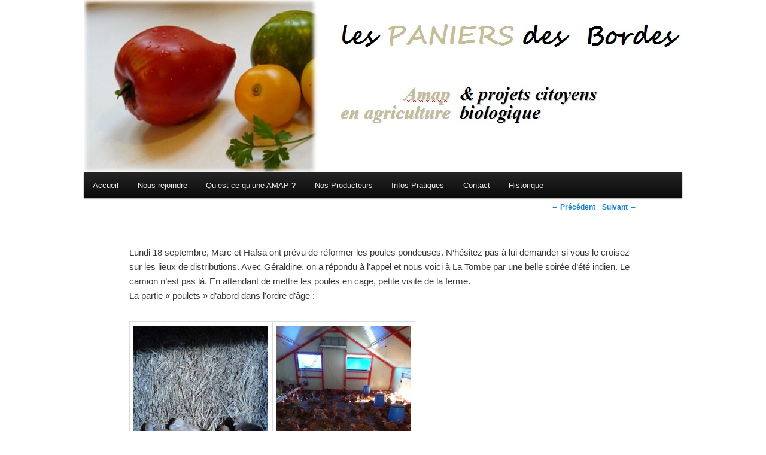

--- FILE ---
content_type: text/html; charset=UTF-8
request_url: https://lespaniersdesbordes.net/la-reforme-des-poules
body_size: 9823
content:
<!DOCTYPE html>
<!--[if IE 6]>
<html id="ie6" lang="fr-FR">
<![endif]-->
<!--[if IE 7]>
<html id="ie7" lang="fr-FR">
<![endif]-->
<!--[if IE 8]>
<html id="ie8" lang="fr-FR">
<![endif]-->
<!--[if !(IE 6) & !(IE 7) & !(IE 8)]><!-->
<html lang="fr-FR">
<!--<![endif]-->
<head>
<meta charset="UTF-8" />
<meta name="viewport" content="width=device-width" />
<title>
La réforme des poules | 	</title>
<link rel="profile" href="https://gmpg.org/xfn/11" />
<link rel="stylesheet" type="text/css" media="all" href="https://lespaniersdesbordes.net/site/wp-content/themes/amap2011/style.css?ver=20190507" />
<link rel="pingback" href="https://lespaniersdesbordes.net/site/xmlrpc.php">
<!--[if lt IE 9]>
<script src="https://lespaniersdesbordes.net/site/wp-content/themes/twentyeleven/js/html5.js?ver=3.7.0" type="text/javascript"></script>
<![endif]-->
<meta name='robots' content='max-image-preview:large' />
<link rel="alternate" type="application/rss+xml" title=" &raquo; Flux" href="https://lespaniersdesbordes.net/feed" />
<link rel="alternate" type="application/rss+xml" title=" &raquo; Flux des commentaires" href="https://lespaniersdesbordes.net/comments/feed" />
<link rel="alternate" title="oEmbed (JSON)" type="application/json+oembed" href="https://lespaniersdesbordes.net/wp-json/oembed/1.0/embed?url=https%3A%2F%2Flespaniersdesbordes.net%2Fla-reforme-des-poules" />
<link rel="alternate" title="oEmbed (XML)" type="text/xml+oembed" href="https://lespaniersdesbordes.net/wp-json/oembed/1.0/embed?url=https%3A%2F%2Flespaniersdesbordes.net%2Fla-reforme-des-poules&#038;format=xml" />
<style id='wp-img-auto-sizes-contain-inline-css' type='text/css'>
img:is([sizes=auto i],[sizes^="auto," i]){contain-intrinsic-size:3000px 1500px}
/*# sourceURL=wp-img-auto-sizes-contain-inline-css */
</style>
<style id='wp-emoji-styles-inline-css' type='text/css'>

	img.wp-smiley, img.emoji {
		display: inline !important;
		border: none !important;
		box-shadow: none !important;
		height: 1em !important;
		width: 1em !important;
		margin: 0 0.07em !important;
		vertical-align: -0.1em !important;
		background: none !important;
		padding: 0 !important;
	}
/*# sourceURL=wp-emoji-styles-inline-css */
</style>
<style id='wp-block-library-inline-css' type='text/css'>
:root{--wp-block-synced-color:#7a00df;--wp-block-synced-color--rgb:122,0,223;--wp-bound-block-color:var(--wp-block-synced-color);--wp-editor-canvas-background:#ddd;--wp-admin-theme-color:#007cba;--wp-admin-theme-color--rgb:0,124,186;--wp-admin-theme-color-darker-10:#006ba1;--wp-admin-theme-color-darker-10--rgb:0,107,160.5;--wp-admin-theme-color-darker-20:#005a87;--wp-admin-theme-color-darker-20--rgb:0,90,135;--wp-admin-border-width-focus:2px}@media (min-resolution:192dpi){:root{--wp-admin-border-width-focus:1.5px}}.wp-element-button{cursor:pointer}:root .has-very-light-gray-background-color{background-color:#eee}:root .has-very-dark-gray-background-color{background-color:#313131}:root .has-very-light-gray-color{color:#eee}:root .has-very-dark-gray-color{color:#313131}:root .has-vivid-green-cyan-to-vivid-cyan-blue-gradient-background{background:linear-gradient(135deg,#00d084,#0693e3)}:root .has-purple-crush-gradient-background{background:linear-gradient(135deg,#34e2e4,#4721fb 50%,#ab1dfe)}:root .has-hazy-dawn-gradient-background{background:linear-gradient(135deg,#faaca8,#dad0ec)}:root .has-subdued-olive-gradient-background{background:linear-gradient(135deg,#fafae1,#67a671)}:root .has-atomic-cream-gradient-background{background:linear-gradient(135deg,#fdd79a,#004a59)}:root .has-nightshade-gradient-background{background:linear-gradient(135deg,#330968,#31cdcf)}:root .has-midnight-gradient-background{background:linear-gradient(135deg,#020381,#2874fc)}:root{--wp--preset--font-size--normal:16px;--wp--preset--font-size--huge:42px}.has-regular-font-size{font-size:1em}.has-larger-font-size{font-size:2.625em}.has-normal-font-size{font-size:var(--wp--preset--font-size--normal)}.has-huge-font-size{font-size:var(--wp--preset--font-size--huge)}.has-text-align-center{text-align:center}.has-text-align-left{text-align:left}.has-text-align-right{text-align:right}.has-fit-text{white-space:nowrap!important}#end-resizable-editor-section{display:none}.aligncenter{clear:both}.items-justified-left{justify-content:flex-start}.items-justified-center{justify-content:center}.items-justified-right{justify-content:flex-end}.items-justified-space-between{justify-content:space-between}.screen-reader-text{border:0;clip-path:inset(50%);height:1px;margin:-1px;overflow:hidden;padding:0;position:absolute;width:1px;word-wrap:normal!important}.screen-reader-text:focus{background-color:#ddd;clip-path:none;color:#444;display:block;font-size:1em;height:auto;left:5px;line-height:normal;padding:15px 23px 14px;text-decoration:none;top:5px;width:auto;z-index:100000}html :where(.has-border-color){border-style:solid}html :where([style*=border-top-color]){border-top-style:solid}html :where([style*=border-right-color]){border-right-style:solid}html :where([style*=border-bottom-color]){border-bottom-style:solid}html :where([style*=border-left-color]){border-left-style:solid}html :where([style*=border-width]){border-style:solid}html :where([style*=border-top-width]){border-top-style:solid}html :where([style*=border-right-width]){border-right-style:solid}html :where([style*=border-bottom-width]){border-bottom-style:solid}html :where([style*=border-left-width]){border-left-style:solid}html :where(img[class*=wp-image-]){height:auto;max-width:100%}:where(figure){margin:0 0 1em}html :where(.is-position-sticky){--wp-admin--admin-bar--position-offset:var(--wp-admin--admin-bar--height,0px)}@media screen and (max-width:600px){html :where(.is-position-sticky){--wp-admin--admin-bar--position-offset:0px}}

/*# sourceURL=wp-block-library-inline-css */
</style><style id='global-styles-inline-css' type='text/css'>
:root{--wp--preset--aspect-ratio--square: 1;--wp--preset--aspect-ratio--4-3: 4/3;--wp--preset--aspect-ratio--3-4: 3/4;--wp--preset--aspect-ratio--3-2: 3/2;--wp--preset--aspect-ratio--2-3: 2/3;--wp--preset--aspect-ratio--16-9: 16/9;--wp--preset--aspect-ratio--9-16: 9/16;--wp--preset--color--black: #000;--wp--preset--color--cyan-bluish-gray: #abb8c3;--wp--preset--color--white: #fff;--wp--preset--color--pale-pink: #f78da7;--wp--preset--color--vivid-red: #cf2e2e;--wp--preset--color--luminous-vivid-orange: #ff6900;--wp--preset--color--luminous-vivid-amber: #fcb900;--wp--preset--color--light-green-cyan: #7bdcb5;--wp--preset--color--vivid-green-cyan: #00d084;--wp--preset--color--pale-cyan-blue: #8ed1fc;--wp--preset--color--vivid-cyan-blue: #0693e3;--wp--preset--color--vivid-purple: #9b51e0;--wp--preset--color--blue: #1982d1;--wp--preset--color--dark-gray: #373737;--wp--preset--color--medium-gray: #666;--wp--preset--color--light-gray: #e2e2e2;--wp--preset--gradient--vivid-cyan-blue-to-vivid-purple: linear-gradient(135deg,rgb(6,147,227) 0%,rgb(155,81,224) 100%);--wp--preset--gradient--light-green-cyan-to-vivid-green-cyan: linear-gradient(135deg,rgb(122,220,180) 0%,rgb(0,208,130) 100%);--wp--preset--gradient--luminous-vivid-amber-to-luminous-vivid-orange: linear-gradient(135deg,rgb(252,185,0) 0%,rgb(255,105,0) 100%);--wp--preset--gradient--luminous-vivid-orange-to-vivid-red: linear-gradient(135deg,rgb(255,105,0) 0%,rgb(207,46,46) 100%);--wp--preset--gradient--very-light-gray-to-cyan-bluish-gray: linear-gradient(135deg,rgb(238,238,238) 0%,rgb(169,184,195) 100%);--wp--preset--gradient--cool-to-warm-spectrum: linear-gradient(135deg,rgb(74,234,220) 0%,rgb(151,120,209) 20%,rgb(207,42,186) 40%,rgb(238,44,130) 60%,rgb(251,105,98) 80%,rgb(254,248,76) 100%);--wp--preset--gradient--blush-light-purple: linear-gradient(135deg,rgb(255,206,236) 0%,rgb(152,150,240) 100%);--wp--preset--gradient--blush-bordeaux: linear-gradient(135deg,rgb(254,205,165) 0%,rgb(254,45,45) 50%,rgb(107,0,62) 100%);--wp--preset--gradient--luminous-dusk: linear-gradient(135deg,rgb(255,203,112) 0%,rgb(199,81,192) 50%,rgb(65,88,208) 100%);--wp--preset--gradient--pale-ocean: linear-gradient(135deg,rgb(255,245,203) 0%,rgb(182,227,212) 50%,rgb(51,167,181) 100%);--wp--preset--gradient--electric-grass: linear-gradient(135deg,rgb(202,248,128) 0%,rgb(113,206,126) 100%);--wp--preset--gradient--midnight: linear-gradient(135deg,rgb(2,3,129) 0%,rgb(40,116,252) 100%);--wp--preset--font-size--small: 13px;--wp--preset--font-size--medium: 20px;--wp--preset--font-size--large: 36px;--wp--preset--font-size--x-large: 42px;--wp--preset--spacing--20: 0.44rem;--wp--preset--spacing--30: 0.67rem;--wp--preset--spacing--40: 1rem;--wp--preset--spacing--50: 1.5rem;--wp--preset--spacing--60: 2.25rem;--wp--preset--spacing--70: 3.38rem;--wp--preset--spacing--80: 5.06rem;--wp--preset--shadow--natural: 6px 6px 9px rgba(0, 0, 0, 0.2);--wp--preset--shadow--deep: 12px 12px 50px rgba(0, 0, 0, 0.4);--wp--preset--shadow--sharp: 6px 6px 0px rgba(0, 0, 0, 0.2);--wp--preset--shadow--outlined: 6px 6px 0px -3px rgb(255, 255, 255), 6px 6px rgb(0, 0, 0);--wp--preset--shadow--crisp: 6px 6px 0px rgb(0, 0, 0);}:where(.is-layout-flex){gap: 0.5em;}:where(.is-layout-grid){gap: 0.5em;}body .is-layout-flex{display: flex;}.is-layout-flex{flex-wrap: wrap;align-items: center;}.is-layout-flex > :is(*, div){margin: 0;}body .is-layout-grid{display: grid;}.is-layout-grid > :is(*, div){margin: 0;}:where(.wp-block-columns.is-layout-flex){gap: 2em;}:where(.wp-block-columns.is-layout-grid){gap: 2em;}:where(.wp-block-post-template.is-layout-flex){gap: 1.25em;}:where(.wp-block-post-template.is-layout-grid){gap: 1.25em;}.has-black-color{color: var(--wp--preset--color--black) !important;}.has-cyan-bluish-gray-color{color: var(--wp--preset--color--cyan-bluish-gray) !important;}.has-white-color{color: var(--wp--preset--color--white) !important;}.has-pale-pink-color{color: var(--wp--preset--color--pale-pink) !important;}.has-vivid-red-color{color: var(--wp--preset--color--vivid-red) !important;}.has-luminous-vivid-orange-color{color: var(--wp--preset--color--luminous-vivid-orange) !important;}.has-luminous-vivid-amber-color{color: var(--wp--preset--color--luminous-vivid-amber) !important;}.has-light-green-cyan-color{color: var(--wp--preset--color--light-green-cyan) !important;}.has-vivid-green-cyan-color{color: var(--wp--preset--color--vivid-green-cyan) !important;}.has-pale-cyan-blue-color{color: var(--wp--preset--color--pale-cyan-blue) !important;}.has-vivid-cyan-blue-color{color: var(--wp--preset--color--vivid-cyan-blue) !important;}.has-vivid-purple-color{color: var(--wp--preset--color--vivid-purple) !important;}.has-black-background-color{background-color: var(--wp--preset--color--black) !important;}.has-cyan-bluish-gray-background-color{background-color: var(--wp--preset--color--cyan-bluish-gray) !important;}.has-white-background-color{background-color: var(--wp--preset--color--white) !important;}.has-pale-pink-background-color{background-color: var(--wp--preset--color--pale-pink) !important;}.has-vivid-red-background-color{background-color: var(--wp--preset--color--vivid-red) !important;}.has-luminous-vivid-orange-background-color{background-color: var(--wp--preset--color--luminous-vivid-orange) !important;}.has-luminous-vivid-amber-background-color{background-color: var(--wp--preset--color--luminous-vivid-amber) !important;}.has-light-green-cyan-background-color{background-color: var(--wp--preset--color--light-green-cyan) !important;}.has-vivid-green-cyan-background-color{background-color: var(--wp--preset--color--vivid-green-cyan) !important;}.has-pale-cyan-blue-background-color{background-color: var(--wp--preset--color--pale-cyan-blue) !important;}.has-vivid-cyan-blue-background-color{background-color: var(--wp--preset--color--vivid-cyan-blue) !important;}.has-vivid-purple-background-color{background-color: var(--wp--preset--color--vivid-purple) !important;}.has-black-border-color{border-color: var(--wp--preset--color--black) !important;}.has-cyan-bluish-gray-border-color{border-color: var(--wp--preset--color--cyan-bluish-gray) !important;}.has-white-border-color{border-color: var(--wp--preset--color--white) !important;}.has-pale-pink-border-color{border-color: var(--wp--preset--color--pale-pink) !important;}.has-vivid-red-border-color{border-color: var(--wp--preset--color--vivid-red) !important;}.has-luminous-vivid-orange-border-color{border-color: var(--wp--preset--color--luminous-vivid-orange) !important;}.has-luminous-vivid-amber-border-color{border-color: var(--wp--preset--color--luminous-vivid-amber) !important;}.has-light-green-cyan-border-color{border-color: var(--wp--preset--color--light-green-cyan) !important;}.has-vivid-green-cyan-border-color{border-color: var(--wp--preset--color--vivid-green-cyan) !important;}.has-pale-cyan-blue-border-color{border-color: var(--wp--preset--color--pale-cyan-blue) !important;}.has-vivid-cyan-blue-border-color{border-color: var(--wp--preset--color--vivid-cyan-blue) !important;}.has-vivid-purple-border-color{border-color: var(--wp--preset--color--vivid-purple) !important;}.has-vivid-cyan-blue-to-vivid-purple-gradient-background{background: var(--wp--preset--gradient--vivid-cyan-blue-to-vivid-purple) !important;}.has-light-green-cyan-to-vivid-green-cyan-gradient-background{background: var(--wp--preset--gradient--light-green-cyan-to-vivid-green-cyan) !important;}.has-luminous-vivid-amber-to-luminous-vivid-orange-gradient-background{background: var(--wp--preset--gradient--luminous-vivid-amber-to-luminous-vivid-orange) !important;}.has-luminous-vivid-orange-to-vivid-red-gradient-background{background: var(--wp--preset--gradient--luminous-vivid-orange-to-vivid-red) !important;}.has-very-light-gray-to-cyan-bluish-gray-gradient-background{background: var(--wp--preset--gradient--very-light-gray-to-cyan-bluish-gray) !important;}.has-cool-to-warm-spectrum-gradient-background{background: var(--wp--preset--gradient--cool-to-warm-spectrum) !important;}.has-blush-light-purple-gradient-background{background: var(--wp--preset--gradient--blush-light-purple) !important;}.has-blush-bordeaux-gradient-background{background: var(--wp--preset--gradient--blush-bordeaux) !important;}.has-luminous-dusk-gradient-background{background: var(--wp--preset--gradient--luminous-dusk) !important;}.has-pale-ocean-gradient-background{background: var(--wp--preset--gradient--pale-ocean) !important;}.has-electric-grass-gradient-background{background: var(--wp--preset--gradient--electric-grass) !important;}.has-midnight-gradient-background{background: var(--wp--preset--gradient--midnight) !important;}.has-small-font-size{font-size: var(--wp--preset--font-size--small) !important;}.has-medium-font-size{font-size: var(--wp--preset--font-size--medium) !important;}.has-large-font-size{font-size: var(--wp--preset--font-size--large) !important;}.has-x-large-font-size{font-size: var(--wp--preset--font-size--x-large) !important;}
/*# sourceURL=global-styles-inline-css */
</style>

<style id='classic-theme-styles-inline-css' type='text/css'>
/*! This file is auto-generated */
.wp-block-button__link{color:#fff;background-color:#32373c;border-radius:9999px;box-shadow:none;text-decoration:none;padding:calc(.667em + 2px) calc(1.333em + 2px);font-size:1.125em}.wp-block-file__button{background:#32373c;color:#fff;text-decoration:none}
/*# sourceURL=/wp-includes/css/classic-themes.min.css */
</style>
<link rel='stylesheet' id='contact-form-7-css' href='https://lespaniersdesbordes.net/site/wp-content/plugins/contact-form-7/includes/css/styles.css?ver=6.1.2' type='text/css' media='all' />
<link rel='stylesheet' id='twentyeleven-block-style-css' href='https://lespaniersdesbordes.net/site/wp-content/themes/twentyeleven/blocks.css?ver=20190102' type='text/css' media='all' />
<link rel="https://api.w.org/" href="https://lespaniersdesbordes.net/wp-json/" /><link rel="alternate" title="JSON" type="application/json" href="https://lespaniersdesbordes.net/wp-json/wp/v2/posts/401" /><link rel="EditURI" type="application/rsd+xml" title="RSD" href="https://lespaniersdesbordes.net/site/xmlrpc.php?rsd" />
<meta name="generator" content="WordPress 6.9" />
<link rel="canonical" href="https://lespaniersdesbordes.net/la-reforme-des-poules" />
<link rel='shortlink' href='https://lespaniersdesbordes.net/?p=401' />
</head>

<body class="wp-singular post-template-default single single-post postid-401 single-format-standard wp-embed-responsive wp-theme-twentyeleven wp-child-theme-amap2011 singular one-column content">
<div class="skip-link"><a class="assistive-text" href="#content">Aller au contenu principal</a></div><div id="page" class="hfeed">
	<header id="branding" role="banner">
			<hgroup>
				<h1 id="site-title"><span><a href="https://lespaniersdesbordes.net/" rel="home"></a></span></h1>
				<h2 id="site-description"></h2>
			</hgroup>

						<a href="https://lespaniersdesbordes.net/">
									<img src="https://lespaniersdesbordes.net/site/wp-content/uploads/2012/05/Picture2_2881.jpg" width="1000" height="288" alt="" />
								</a>
			
									<form method="get" id="searchform" action="https://lespaniersdesbordes.net/">
		<label for="s" class="assistive-text">Recherche</label>
		<input type="text" class="field" name="s" id="s" placeholder="Recherche" />
		<input type="submit" class="submit" name="submit" id="searchsubmit" value="Recherche" />
	</form>
			
			<nav id="access" role="navigation">
				<h3 class="assistive-text">Menu principal</h3>
				<div class="menu-amap-container"><ul id="menu-amap" class="menu"><li id="menu-item-25" class="menu-item menu-item-type-post_type menu-item-object-page menu-item-home menu-item-has-children menu-item-25"><a href="https://lespaniersdesbordes.net/">Accueil</a>
<ul class="sub-menu">
	<li id="menu-item-421" class="menu-item menu-item-type-post_type menu-item-object-page menu-item-421"><a href="https://lespaniersdesbordes.net/infos/mentions-legales">Mentions légales</a></li>
</ul>
</li>
<li id="menu-item-251" class="menu-item menu-item-type-post_type menu-item-object-page menu-item-251"><a href="https://lespaniersdesbordes.net/rejoindre">Nous rejoindre</a></li>
<li id="menu-item-617" class="menu-item menu-item-type-post_type menu-item-object-page menu-item-617"><a href="https://lespaniersdesbordes.net/infos/interview">Qu’est-ce qu’une AMAP ?</a></li>
<li id="menu-item-356" class="menu-item menu-item-type-post_type menu-item-object-page menu-item-has-children menu-item-356"><a href="https://lespaniersdesbordes.net/amaps">Nos Producteurs</a>
<ul class="sub-menu">
	<li id="menu-item-458" class="menu-item menu-item-type-post_type menu-item-object-page menu-item-has-children menu-item-458"><a href="https://lespaniersdesbordes.net/?page_id=233">AMAP Maraîchage</a>
	<ul class="sub-menu">
		<li id="menu-item-1521" class="menu-item menu-item-type-post_type menu-item-object-page menu-item-1521"><a href="https://lespaniersdesbordes.net/le-producteur-gary">Le Producteur Gary</a></li>
		<li id="menu-item-87" class="menu-item menu-item-type-post_type menu-item-object-page menu-item-87"><a href="https://lespaniersdesbordes.net/?page_id=52">En savoir plus sur la ferme</a></li>
		<li id="menu-item-88" class="menu-item menu-item-type-post_type menu-item-object-page menu-item-88"><a href="https://lespaniersdesbordes.net/amaps/amap-maraichage/les-paniers">Les Paniers</a></li>
		<li id="menu-item-254" class="menu-item menu-item-type-post_type menu-item-object-page menu-item-254"><a href="https://lespaniersdesbordes.net/amaps/amap-maraichage/galerie-dimages">Galerie d’images</a></li>
		<li id="menu-item-438" class="menu-item menu-item-type-taxonomy menu-item-object-category menu-item-438"><a href="https://lespaniersdesbordes.net/category/amap/comptes-rendus-de-visites-a-verdelot">Comptes-rendus de visites à Verdelot</a></li>
	</ul>
</li>
	<li id="menu-item-227" class="menu-item menu-item-type-post_type menu-item-object-page menu-item-has-children menu-item-227"><a href="https://lespaniersdesbordes.net/amaps/amap-oeufs">AMAP Œufs</a>
	<ul class="sub-menu">
		<li id="menu-item-231" class="menu-item menu-item-type-post_type menu-item-object-page menu-item-231"><a href="https://lespaniersdesbordes.net/amaps/amap-oeufs/le-producteur">Le producteur</a></li>
		<li id="menu-item-230" class="menu-item menu-item-type-post_type menu-item-object-page menu-item-230"><a href="https://lespaniersdesbordes.net/amaps/amap-oeufs/la-ferme">La ferme</a></li>
		<li id="menu-item-437" class="menu-item menu-item-type-taxonomy menu-item-object-category current-post-ancestor current-menu-parent current-post-parent menu-item-437"><a href="https://lespaniersdesbordes.net/category/amap/comptes-rendus-de-visites-a-la-tombe">Comptes-rendus de visites à La Tombe</a></li>
	</ul>
</li>
	<li id="menu-item-577" class="menu-item menu-item-type-post_type menu-item-object-page menu-item-has-children menu-item-577"><a href="https://lespaniersdesbordes.net/amaps/amap-agneaux">AMAP Agneaux</a>
	<ul class="sub-menu">
		<li id="menu-item-576" class="menu-item menu-item-type-post_type menu-item-object-page menu-item-576"><a href="https://lespaniersdesbordes.net/amaps/amap-agneaux/leleveuse">L’éleveuse</a></li>
		<li id="menu-item-575" class="menu-item menu-item-type-post_type menu-item-object-page menu-item-575"><a href="https://lespaniersdesbordes.net/amaps/amap-agneaux/la-ferme">La ferme</a></li>
	</ul>
</li>
	<li id="menu-item-677" class="menu-item menu-item-type-post_type menu-item-object-page menu-item-677"><a href="https://lespaniersdesbordes.net/amaps/produits-laitiers">Produits laitiers</a></li>
	<li id="menu-item-706" class="menu-item menu-item-type-post_type menu-item-object-page menu-item-706"><a href="https://lespaniersdesbordes.net/amap-pain">AMAP Pain</a></li>
	<li id="menu-item-205" class="menu-item menu-item-type-post_type menu-item-object-page menu-item-has-children menu-item-205"><a href="https://lespaniersdesbordes.net/amaps/commandes-groupees">Commandes groupées</a>
	<ul class="sub-menu">
		<li id="menu-item-675" class="menu-item menu-item-type-post_type menu-item-object-page menu-item-675"><a href="https://lespaniersdesbordes.net/amaps/commandes-groupees/boissons">Boissons</a></li>
		<li id="menu-item-676" class="menu-item menu-item-type-post_type menu-item-object-page menu-item-676"><a href="https://lespaniersdesbordes.net/amaps/commandes-groupees/fruits">Fruits</a></li>
		<li id="menu-item-678" class="menu-item menu-item-type-post_type menu-item-object-page menu-item-678"><a href="https://lespaniersdesbordes.net/amaps/commandes-groupees/viandes-et-fruits-de-mer">Viandes et fruits de mer</a></li>
		<li id="menu-item-679" class="menu-item menu-item-type-post_type menu-item-object-page menu-item-679"><a href="https://lespaniersdesbordes.net/amaps/commandes-groupees/miel">Divers</a></li>
	</ul>
</li>
</ul>
</li>
<li id="menu-item-400" class="menu-item menu-item-type-post_type menu-item-object-page menu-item-has-children menu-item-400"><a href="https://lespaniersdesbordes.net/infos">Infos Pratiques</a>
<ul class="sub-menu">
	<li id="menu-item-427" class="menu-item menu-item-type-post_type menu-item-object-page menu-item-427"><a href="https://lespaniersdesbordes.net/infos/les-distributions">Les distributions</a></li>
	<li id="menu-item-206" class="menu-item menu-item-type-post_type menu-item-object-page menu-item-206"><a href="https://lespaniersdesbordes.net/infos/administration">Administration &#038; équipe</a></li>
	<li id="menu-item-311" class="menu-item menu-item-type-post_type menu-item-object-page menu-item-311"><a href="https://lespaniersdesbordes.net/discussions-2">Forum</a></li>
</ul>
</li>
<li id="menu-item-84" class="menu-item menu-item-type-post_type menu-item-object-page menu-item-84"><a href="https://lespaniersdesbordes.net/contact">Contact</a></li>
<li id="menu-item-355" class="menu-item menu-item-type-post_type menu-item-object-page menu-item-has-children menu-item-355"><a href="https://lespaniersdesbordes.net/projets">Historique</a>
<ul class="sub-menu">
	<li id="menu-item-601" class="menu-item menu-item-type-post_type menu-item-object-page menu-item-601"><a href="https://lespaniersdesbordes.net/projets/le-domaine-des-bordes">La Plaine des Bordes</a></li>
	<li id="menu-item-346" class="menu-item menu-item-type-post_type menu-item-object-page menu-item-346"><a href="https://lespaniersdesbordes.net/projets/la-cooperative-alimentaire">La coopérative alimentaire</a></li>
</ul>
</li>
</ul></div>			</nav><!-- #access -->
	</header><!-- #branding -->


	<div id="main">

		<div id="primary">
			<div id="content" role="main">

				
					<nav id="nav-single">
						<h3 class="assistive-text">Navigation des articles</h3>
						<span class="nav-previous"><a href="https://lespaniersdesbordes.net/ouverture-du-forum" rel="prev"><span class="meta-nav">&larr;</span> Précédent</a></span>
						<span class="nav-next"><a href="https://lespaniersdesbordes.net/comptes-rendus-a-verdelot" rel="next">Suivant <span class="meta-nav">&rarr;</span></a></span>
					</nav><!-- #nav-single -->

					
<article id="post-401" class="post-401 post type-post status-publish format-standard hentry category-comptes-rendus-de-visites-a-la-tombe">
	<header class="entry-header">
		<h1 class="entry-title">La réforme des poules</h1>

				<div class="entry-meta">
			<span class="sep">Publié le </span><a href="https://lespaniersdesbordes.net/la-reforme-des-poules" title="17 h 45 min" rel="bookmark"><time class="entry-date" datetime="2012-09-20T17:45:53+01:00">20 septembre 2012</time></a><span class="by-author"> <span class="sep"> par </span> <span class="author vcard"><a class="url fn n" href="https://lespaniersdesbordes.net/author/admin" title="Afficher tous les articles par admin" rel="author">admin</a></span></span>		</div><!-- .entry-meta -->
			</header><!-- .entry-header -->

	<div class="entry-content">
		<p>Lundi 18 septembre, Marc et Hafsa ont prévu de réformer les poules pondeuses. N&rsquo;hésitez pas à lui demander si vous le croisez sur les lieux de distributions. Avec Géraldine, on a répondu à l&rsquo;appel et nous voici à La Tombe par une belle soirée d&rsquo;été indien. Le camion n&rsquo;est pas là. En attendant de mettre les poules en cage, petite visite de la ferme.<br />
La partie « poulets » d&rsquo;abord dans l&rsquo;ordre d&rsquo;âge :</p>
<p><a href="https://lespaniersdesbordes.net/site/wp-content/uploads/2012/09/DSC02193.jpg"><img fetchpriority="high" decoding="async" class="alignnone size-medium wp-image-402" title="Poulets de 2 semaines dans les abris mobiles" src="https://lespaniersdesbordes.net/site/wp-content/uploads/2012/09/DSC02193-225x300.jpg" alt="" width="225" height="300" srcset="https://lespaniersdesbordes.net/site/wp-content/uploads/2012/09/DSC02193-225x300.jpg 225w, https://lespaniersdesbordes.net/site/wp-content/uploads/2012/09/DSC02193.jpg 642w" sizes="(max-width: 225px) 100vw, 225px" /></a><a href="https://lespaniersdesbordes.net/site/wp-content/uploads/2012/09/DSC02200.jpg"><img decoding="async" class="alignnone size-medium wp-image-403" title="Poulets qui peuvent sortir" src="https://lespaniersdesbordes.net/site/wp-content/uploads/2012/09/DSC02200-225x300.jpg" alt="" width="225" height="300" srcset="https://lespaniersdesbordes.net/site/wp-content/uploads/2012/09/DSC02200-225x300.jpg 225w, https://lespaniersdesbordes.net/site/wp-content/uploads/2012/09/DSC02200.jpg 642w" sizes="(max-width: 225px) 100vw, 225px" /></a></p>
<p>Les poulets du « 20 septembre »</p>
<p><a href="https://lespaniersdesbordes.net/site/wp-content/uploads/2012/09/DSC02195.jpg"><img decoding="async" class="alignnone size-medium wp-image-404" title="Les poulets &quot;cou nu&quot; et autres malgré notre présence vacquent à leurs occupations" src="https://lespaniersdesbordes.net/site/wp-content/uploads/2012/09/DSC02195-300x225.jpg" alt="" width="300" height="225" srcset="https://lespaniersdesbordes.net/site/wp-content/uploads/2012/09/DSC02195-300x225.jpg 300w, https://lespaniersdesbordes.net/site/wp-content/uploads/2012/09/DSC02195-400x300.jpg 400w, https://lespaniersdesbordes.net/site/wp-content/uploads/2012/09/DSC02195.jpg 856w" sizes="(max-width: 300px) 100vw, 300px" /></a><a href="https://lespaniersdesbordes.net/site/wp-content/uploads/2012/09/DSC02198.jpg"><img loading="lazy" decoding="async" class="alignnone size-medium wp-image-405" title="des poules et des coqs curieux" src="https://lespaniersdesbordes.net/site/wp-content/uploads/2012/09/DSC02198-300x225.jpg" alt="" width="300" height="225" srcset="https://lespaniersdesbordes.net/site/wp-content/uploads/2012/09/DSC02198-300x225.jpg 300w, https://lespaniersdesbordes.net/site/wp-content/uploads/2012/09/DSC02198-400x300.jpg 400w, https://lespaniersdesbordes.net/site/wp-content/uploads/2012/09/DSC02198.jpg 856w" sizes="auto, (max-width: 300px) 100vw, 300px" /></a></p>
<p>Dans la ferme, des gardiens veillent au grain. Nous rencontrons les parents de Marc et on nous offre le casse-croûte avec une terrine bretonne et du fromage.</p>
<p><a href="https://lespaniersdesbordes.net/site/wp-content/uploads/2012/09/DSC02201.jpg"><img loading="lazy" decoding="async" class="alignnone size-medium wp-image-406" title="les gardiens" src="https://lespaniersdesbordes.net/site/wp-content/uploads/2012/09/DSC02201-300x225.jpg" alt="" width="300" height="225" srcset="https://lespaniersdesbordes.net/site/wp-content/uploads/2012/09/DSC02201-300x225.jpg 300w, https://lespaniersdesbordes.net/site/wp-content/uploads/2012/09/DSC02201-400x300.jpg 400w, https://lespaniersdesbordes.net/site/wp-content/uploads/2012/09/DSC02201.jpg 856w" sizes="auto, (max-width: 300px) 100vw, 300px" /></a></p>
<p>Vers les 20h30, le camion arrive, il va falloir s&rsquo;y mettre, plus possible de reculer. Le but est de mettre 1200 poules dans des caisses, par 10, le tout dans des armatures métalliques contenant entre 18 et 24 caisses. L&rsquo;opération doit se passer dans le noir pour ne pas stresser les poules, enfin celles qui ne sont pas encore dans les caisses.<br />
Les parents, les amis, les voisins, quelques rares amapiens sont là pour donner le coup de main, entre 8 et et 12 personnes, quelques rares lampes frontales nous permettent de temps en temps de voir l&rsquo;ambiance. Ça rigole, ça blague pour détendre l&rsquo;atmosphère.<br />
Il faut dans l&rsquo;idéal prendre 5 poules à chaque voyage, pas facile le coup de main au début, 1 poule ça va, 2 puis 3 facile, 4 ça commence à se compliquer, 5 il faut ne plus avoir d&rsquo;état d&rsquo;âme quant à la condition de la poule, de toute façon les 4 autres se rebellent mollement la tête en bas, pendues par une patte que je tiens dans ma main gantée.<br />
<a href="https://lespaniersdesbordes.net/site/wp-content/uploads/2012/09/DSC02204.jpg"><img loading="lazy" decoding="async" class="alignleft size-medium wp-image-407" title="le poulailler dans le noir" src="https://lespaniersdesbordes.net/site/wp-content/uploads/2012/09/DSC02204-300x225.jpg" alt="" width="300" height="225" srcset="https://lespaniersdesbordes.net/site/wp-content/uploads/2012/09/DSC02204-300x225.jpg 300w, https://lespaniersdesbordes.net/site/wp-content/uploads/2012/09/DSC02204-400x300.jpg 400w, https://lespaniersdesbordes.net/site/wp-content/uploads/2012/09/DSC02204.jpg 856w" sizes="auto, (max-width: 300px) 100vw, 300px" /></a>La technique veut que d&rsquo;une main, on remplisse l&rsquo;autre main de 3 pattes de 3 poules, puis de cette main  vide d&rsquo;attraper deux pattes de deux poules d&rsquo;un coup. Après quelques tentatives, ça marche. Si vous n&rsquo;aviez rien compris, une photo sera plus claire.</p>
<p>Je vous avais prévenu, il fait noir.<br />
Il n&rsquo;y a plus qu&rsquo;à amener les poules ainsi pendues à celui qui charge les caisses à l&rsquo;extérieur.</p>
<p><a href="https://lespaniersdesbordes.net/site/wp-content/uploads/2012/09/DSC02207.jpg"><img loading="lazy" decoding="async" class="alignright size-medium wp-image-408" title="et la lumière fût" src="https://lespaniersdesbordes.net/site/wp-content/uploads/2012/09/DSC02207-300x225.jpg" alt="" width="300" height="225" srcset="https://lespaniersdesbordes.net/site/wp-content/uploads/2012/09/DSC02207-300x225.jpg 300w, https://lespaniersdesbordes.net/site/wp-content/uploads/2012/09/DSC02207-400x300.jpg 400w, https://lespaniersdesbordes.net/site/wp-content/uploads/2012/09/DSC02207.jpg 856w" sizes="auto, (max-width: 300px) 100vw, 300px" /></a><br />
Après une demi heure d&rsquo;intense labeur, la lumière est revenue et le poulailler est vide</p>
<p>L&rsquo;équipement parfait est:</p>
<ul>
<li>de vieux vêtements ou une cotte</li>
<li>des gants serrés</li>
<li>une lampe frontale</li>
<li>un masque contre la poussière</li>
</ul>
<p>Voilà, les poules sont en cage, la journée est finie. Il n&rsquo;y a plus qu&rsquo;à rentrer avec un petit pincement au cœur pour ces poules qui nous ont donné de si bons œufs.</p>
<p><a href="https://lespaniersdesbordes.net/site/wp-content/uploads/2012/09/DSC02209.jpg"><img loading="lazy" decoding="async" class="alignnone size-medium wp-image-409" title="le semi remorque au tiers plein de toutes les poules pondeuses de Marc" src="https://lespaniersdesbordes.net/site/wp-content/uploads/2012/09/DSC02209-300x225.jpg" alt="" width="300" height="225" srcset="https://lespaniersdesbordes.net/site/wp-content/uploads/2012/09/DSC02209-300x225.jpg 300w, https://lespaniersdesbordes.net/site/wp-content/uploads/2012/09/DSC02209-400x300.jpg 400w, https://lespaniersdesbordes.net/site/wp-content/uploads/2012/09/DSC02209.jpg 856w" sizes="auto, (max-width: 300px) 100vw, 300px" /></a></p>
			</div><!-- .entry-content -->

	<footer class="entry-meta">
		Ce contenu a été publié dans <a href="https://lespaniersdesbordes.net/category/amap/comptes-rendus-de-visites-a-la-tombe" rel="category tag">Comptes-rendus de visites à La Tombe</a> par <a href="https://lespaniersdesbordes.net/author/admin">admin</a>. Mettez-le en favori avec son <a href="https://lespaniersdesbordes.net/la-reforme-des-poules" title="Permalien vers La réforme des poules" rel="bookmark">permalien</a>.
		
			</footer><!-- .entry-meta -->
</article><!-- #post-401 -->

						<div id="comments">
	
	
	
	
</div><!-- #comments -->

				
			</div><!-- #content -->
		</div><!-- #primary -->


	</div><!-- #main -->

	<footer id="colophon" role="contentinfo">

			

			<div id="site-generator">
								<a href="http://lespaniersdesbordes.net/site/accueil/" title="Site de l'association 'Les Paniers des Bordes'" rel="generator">Les Paniers des Bordes</a>
			</div>
	</footer><!-- #colophon -->
</div><!-- #page -->

<script type="speculationrules">
{"prefetch":[{"source":"document","where":{"and":[{"href_matches":"/*"},{"not":{"href_matches":["/site/wp-*.php","/site/wp-admin/*","/site/wp-content/uploads/*","/site/wp-content/*","/site/wp-content/plugins/*","/site/wp-content/themes/amap2011/*","/site/wp-content/themes/twentyeleven/*","/*\\?(.+)"]}},{"not":{"selector_matches":"a[rel~=\"nofollow\"]"}},{"not":{"selector_matches":".no-prefetch, .no-prefetch a"}}]},"eagerness":"conservative"}]}
</script>
<script type="text/javascript" src="https://lespaniersdesbordes.net/site/wp-includes/js/dist/hooks.min.js?ver=dd5603f07f9220ed27f1" id="wp-hooks-js"></script>
<script type="text/javascript" src="https://lespaniersdesbordes.net/site/wp-includes/js/dist/i18n.min.js?ver=c26c3dc7bed366793375" id="wp-i18n-js"></script>
<script type="text/javascript" id="wp-i18n-js-after">
/* <![CDATA[ */
wp.i18n.setLocaleData( { 'text direction\u0004ltr': [ 'ltr' ] } );
//# sourceURL=wp-i18n-js-after
/* ]]> */
</script>
<script type="text/javascript" src="https://lespaniersdesbordes.net/site/wp-content/plugins/contact-form-7/includes/swv/js/index.js?ver=6.1.2" id="swv-js"></script>
<script type="text/javascript" id="contact-form-7-js-translations">
/* <![CDATA[ */
( function( domain, translations ) {
	var localeData = translations.locale_data[ domain ] || translations.locale_data.messages;
	localeData[""].domain = domain;
	wp.i18n.setLocaleData( localeData, domain );
} )( "contact-form-7", {"translation-revision-date":"2025-02-06 12:02:14+0000","generator":"GlotPress\/4.0.1","domain":"messages","locale_data":{"messages":{"":{"domain":"messages","plural-forms":"nplurals=2; plural=n > 1;","lang":"fr"},"This contact form is placed in the wrong place.":["Ce formulaire de contact est plac\u00e9 dans un mauvais endroit."],"Error:":["Erreur\u00a0:"]}},"comment":{"reference":"includes\/js\/index.js"}} );
//# sourceURL=contact-form-7-js-translations
/* ]]> */
</script>
<script type="text/javascript" id="contact-form-7-js-before">
/* <![CDATA[ */
var wpcf7 = {
    "api": {
        "root": "https:\/\/lespaniersdesbordes.net\/wp-json\/",
        "namespace": "contact-form-7\/v1"
    }
};
//# sourceURL=contact-form-7-js-before
/* ]]> */
</script>
<script type="text/javascript" src="https://lespaniersdesbordes.net/site/wp-content/plugins/contact-form-7/includes/js/index.js?ver=6.1.2" id="contact-form-7-js"></script>
<script id="wp-emoji-settings" type="application/json">
{"baseUrl":"https://s.w.org/images/core/emoji/17.0.2/72x72/","ext":".png","svgUrl":"https://s.w.org/images/core/emoji/17.0.2/svg/","svgExt":".svg","source":{"concatemoji":"https://lespaniersdesbordes.net/site/wp-includes/js/wp-emoji-release.min.js?ver=6.9"}}
</script>
<script type="module">
/* <![CDATA[ */
/*! This file is auto-generated */
const a=JSON.parse(document.getElementById("wp-emoji-settings").textContent),o=(window._wpemojiSettings=a,"wpEmojiSettingsSupports"),s=["flag","emoji"];function i(e){try{var t={supportTests:e,timestamp:(new Date).valueOf()};sessionStorage.setItem(o,JSON.stringify(t))}catch(e){}}function c(e,t,n){e.clearRect(0,0,e.canvas.width,e.canvas.height),e.fillText(t,0,0);t=new Uint32Array(e.getImageData(0,0,e.canvas.width,e.canvas.height).data);e.clearRect(0,0,e.canvas.width,e.canvas.height),e.fillText(n,0,0);const a=new Uint32Array(e.getImageData(0,0,e.canvas.width,e.canvas.height).data);return t.every((e,t)=>e===a[t])}function p(e,t){e.clearRect(0,0,e.canvas.width,e.canvas.height),e.fillText(t,0,0);var n=e.getImageData(16,16,1,1);for(let e=0;e<n.data.length;e++)if(0!==n.data[e])return!1;return!0}function u(e,t,n,a){switch(t){case"flag":return n(e,"\ud83c\udff3\ufe0f\u200d\u26a7\ufe0f","\ud83c\udff3\ufe0f\u200b\u26a7\ufe0f")?!1:!n(e,"\ud83c\udde8\ud83c\uddf6","\ud83c\udde8\u200b\ud83c\uddf6")&&!n(e,"\ud83c\udff4\udb40\udc67\udb40\udc62\udb40\udc65\udb40\udc6e\udb40\udc67\udb40\udc7f","\ud83c\udff4\u200b\udb40\udc67\u200b\udb40\udc62\u200b\udb40\udc65\u200b\udb40\udc6e\u200b\udb40\udc67\u200b\udb40\udc7f");case"emoji":return!a(e,"\ud83e\u1fac8")}return!1}function f(e,t,n,a){let r;const o=(r="undefined"!=typeof WorkerGlobalScope&&self instanceof WorkerGlobalScope?new OffscreenCanvas(300,150):document.createElement("canvas")).getContext("2d",{willReadFrequently:!0}),s=(o.textBaseline="top",o.font="600 32px Arial",{});return e.forEach(e=>{s[e]=t(o,e,n,a)}),s}function r(e){var t=document.createElement("script");t.src=e,t.defer=!0,document.head.appendChild(t)}a.supports={everything:!0,everythingExceptFlag:!0},new Promise(t=>{let n=function(){try{var e=JSON.parse(sessionStorage.getItem(o));if("object"==typeof e&&"number"==typeof e.timestamp&&(new Date).valueOf()<e.timestamp+604800&&"object"==typeof e.supportTests)return e.supportTests}catch(e){}return null}();if(!n){if("undefined"!=typeof Worker&&"undefined"!=typeof OffscreenCanvas&&"undefined"!=typeof URL&&URL.createObjectURL&&"undefined"!=typeof Blob)try{var e="postMessage("+f.toString()+"("+[JSON.stringify(s),u.toString(),c.toString(),p.toString()].join(",")+"));",a=new Blob([e],{type:"text/javascript"});const r=new Worker(URL.createObjectURL(a),{name:"wpTestEmojiSupports"});return void(r.onmessage=e=>{i(n=e.data),r.terminate(),t(n)})}catch(e){}i(n=f(s,u,c,p))}t(n)}).then(e=>{for(const n in e)a.supports[n]=e[n],a.supports.everything=a.supports.everything&&a.supports[n],"flag"!==n&&(a.supports.everythingExceptFlag=a.supports.everythingExceptFlag&&a.supports[n]);var t;a.supports.everythingExceptFlag=a.supports.everythingExceptFlag&&!a.supports.flag,a.supports.everything||((t=a.source||{}).concatemoji?r(t.concatemoji):t.wpemoji&&t.twemoji&&(r(t.twemoji),r(t.wpemoji)))});
//# sourceURL=https://lespaniersdesbordes.net/site/wp-includes/js/wp-emoji-loader.min.js
/* ]]> */
</script>

</body>
</html>

--- FILE ---
content_type: text/css
request_url: https://lespaniersdesbordes.net/site/wp-content/themes/amap2011/style.css?ver=20190507
body_size: 11363
content:

/*
Theme Name: Amap
Description: Thème enfant pour Twenty Eleven
Author: Seb
Template: twentyeleven
*/


html, body, div, span, applet, object, iframe,
h1, h2, h3, h4, h5, h6, p, blockquote, pre,
a, abbr, acronym, address, big, cite, code,
del, dfn, em, font, ins, kbd, q, s, samp,
small, strike, strong, sub, sup, tt, var,
dl, dt, dd, ol, ul, li,
fieldset, form, label, legend,
table, caption, tbody, tfoot, thead, tr, th, td {
	border: 0;
	font-family: inherit;
	font-size: 100%;
	font-style: inherit;
	font-weight: inherit;
	margin: 0;
	outline: 0;
	padding: 0;
	vertical-align: baseline;
}
:focus {/* remember to define focus styles! */
	outline: 0;
}

/* @import url("../twentyeleven/style.css"); */ 

#style1 {
    float:left;
}

body {
	background: #fff;
	line-height: 1;
}
ol, ul {
	list-style: none;
}
table {/* tables still need 'cellspacing="0"' in the markup */
	border-collapse: separate;
	border-spacing: 0;
}
caption, th, td {
	font-weight: normal;
	text-align: left;
/*         border: 1px, dotted, red; */
}
blockquote:before, blockquote:after,
q:before, q:after {
	content: "";
}
blockquote, q {
	quotes: "" "";
}
a img {
	border: 0;
}
article, aside, details, figcaption, figure,
footer, header, hgroup, menu, nav, section {
	display: block;
}


/* =Structure
----------------------------------------------- */

body {
	/* padding: 0 2em; -- Seb */
       /*  border: 3px solid black; */
}
#page {
	/* margin: 1em auto;   /* Seb */
        margin: 0 auto;
	max-width: 1500px;
/*      border: 2px dotted yellow; */
}
#branding hgroup {
         display: none;
	margin: 0 1%;
/*      border: 1px double blue; */ 
}
#access div {
	margin: 0 1%;
/*     border: 3px groove green; */ 
}
#primary {
	float: left;
	margin: 0 -33% 0 0;
	width: 100%;
/*     border: 2px solid red; */ 
}
#content {
	margin: 0 34% 0 1%;
	width: 65%;
/*      border: 1px dotted black; */ 
}
#secondary {
	float: right;
	margin-right: 1%;
	width: 25.4%;
/*      border: 3px double yellow; */ 
}

/* Singular */
.singular #primary {
	margin: 0;
}
.singular #content,
.left-sidebar.singular #content {
	margin: 0 1%;
	position: relative;
	width: auto;
}
.singular .entry-header,
.singular .entry-content,
.singular footer.entry-meta,
.singular #comments-title {
	margin: 0 auto; 
	/* width: 68.9%; */
         width: 95%;
        border 1px solid black;
}

/* Attachments */
.singular .image-attachment .entry-content {
	margin: 0 auto;
	width: auto;
}
.singular .image-attachment .entry-description {
	margin: 0 auto;
	width: 68.9%;
}

/* Showcase */
.page-template-showcase-php #primary,
.left-sidebar.page-template-showcase-php #primary {
	margin: 0;
}
.page-template-showcase-php #content,
.left-sidebar.page-template-showcase-php #content {
	margin: 0 7.6%;
	width: auto;
}
.page-template-showcase-php section.recent-posts {
	float: right;
	margin: 0 0 0 31%;
	width: 69%;
}
.page-template-showcase-php #main .widget-area {
	float: left;
	margin: 0 -22.15% 0 0;
	width: 22.15%;
	border: 1px solid blue;
}

/* error404 */
.error404 #primary {
	float: none;
	margin: 0;
}
.error404 #primary #content {
	margin: 0 7.6%;
	width: auto;
}

/* Alignment */
.alignleft {
	display: inline;
	float: left;
	margin-right: 1.625em;
}
.alignright {
	display: inline;
	float: right;
	margin-left: 1.625em;
}
.aligncenter {
	clear: both;
	display: block;
	margin-left: auto;
	margin-right: auto;
}


/* Right Content */

.left-sidebar #primary {

	float: right;

	margin: 0 0 0 -26.4%;

	width: 100%;

}

.left-sidebar #content {

	margin: 0 7.6% 0 34%;

	width: 58.4%;

}

.left-sidebar #secondary {

	float: left;

	margin-left: 7.6%;

	margin-right: 0;

	width: 18.8%;

}



/* One column */

.one-column #page {
  /*max-width: 690px; */
	max-width: 1000px;

}

.one-column #content {

	margin: 0 7.6%;

	width: auto;

}

.one-column #nav-below {

	border-bottom: 1px solid #ddd;

	margin-bottom: 1.625em;

}

.one-column #secondary {

	float: none;

	margin: 0 7.6%;

	width: auto;

}

/* Simplify the showcase template */

.one-column .page-template-showcase-php section.recent-posts {
	float: none;
	margin: 0;
	width: 100%;
}

.one-column .page-template-showcase-php #main .widget-area {
	float: none;
	margin: 0;
	width: auto;
	border: 1px solid yellow;
}

.one-column .page-template-showcase-php .other-recent-posts {
	border-bottom: 1px solid #ddd;
}

/* Simplify the showcase template when small feature */

.one-column section.featured-post .attachment-small-feature {

	border: none;

	display: block;

	height: auto;

	max-width: 60%;

	position: static;

}

.one-column article.feature-image.small {

	margin: 0 0 1.625em;

	padding: 0;

}

.one-column article.feature-image.small .entry-title {

	font-size: 20px;

	line-height: 1.3em;

}



.entry-header {

	display: none;

}



.one-column article.feature-image.small .entry-summary {

	height: 150px;

	overflow: hidden;

	padding: 0;

	text-overflow: ellipsis;

}

.one-column article.feature-image.small .entry-summary a {

	left: -9%;

}

/* Remove the margin on singular articles */

.one-column.singular .entry-header,

.one-column.singular .entry-content,

.one-column.singular footer.entry-meta,

.one-column.singular #comments-title {

	width: 100%;

}

/* Simplify the pullquotes and pull styles */

.one-column.singular blockquote.pull {

	margin: 0 0 1.625em;

}

.one-column.singular .pull.alignleft {

	margin: 0 1.625em 0 0;

}

.one-column.singular .pull.alignright {

	margin: 0 0 0 1.625em;

}

.one-column.singular .entry-meta .edit-link a {
	position: absolute;
	left: 0;
	top: 40px;
}
.one-column.singular #author-info {
	margin: 2.2em -8.8% 0;
	padding: 20px 8.8%;
}
/* Make sure we have room for our comment avatars */
.one-column .commentlist > li.comment {
	margin-left: 102px;
	width: auto;
}
/* Make sure the logo and search form don't collide */
.one-column #branding #searchform {
	right: 40px;
	top: 4em;
}
/* Talking avatars take up too much room at this size */
.one-column .commentlist > li.comment {
	margin-left: 0;
}

.one-column .commentlist > li.comment .comment-meta,

.one-column .commentlist > li.comment .comment-content {

	margin-right: 85px;

}

.one-column .commentlist .avatar {
	background: transparent;
	display: block;
	padding: 0;
	top: 1.625em;
	left: auto;
	right: 1.625em;
}
.one-column .commentlist .children .avatar {
	background: none;
	padding: 0;
	position: absolute;
	top: 2.2em;
	left: 2.2em;
}
.one-column #respond {
	width: auto;
}


/* =Global
----------------------------------------------- */

body, input, textarea {
	color: #373737;
	font: 15px "Helvetica Neue", Helvetica, Arial, sans-serif;
	font-weight: 300;
	line-height: 1.625;
}

body {

	/* background: #e2e2e2; */

	background: #fff;

}

#page {

	background: #fff;

}



/* Headings */

h1,h2,h3,h4,h5,h6 {

	clear: both;

}

hr {

	background-color: #ccc;

	border: 0;

	height: 1px;

	margin-bottom: 1.625em;

}



/* Text elements */

p {

	margin-bottom: 1.625em;

}

ul, ol {

	margin: 0 0 1.625em 2.5em;

}

ul {

	list-style: square;

}

ol {

	list-style-type: decimal;

}

ol ol {

	list-style: upper-alpha;

}

ol ol ol {

	list-style: lower-roman;

}

ol ol ol ol {

	list-style: lower-alpha;

}

ul ul, ol ol, ul ol, ol ul {

	margin-bottom: 0;

}

dl {

	margin: 0 1.625em;

}

dt {

	font-weight: bold;

}

dd {

	margin-bottom: 1.625em;

}

strong {

	font-weight: bold;

}

cite, em, i {

	font-style: italic;

}

blockquote {

	font-family: Georgia, "Bitstream Charter", serif;

	font-style: italic;

	font-weight: normal;

	margin: 0 3em;

}

blockquote em, blockquote i, blockquote cite {

	font-style: normal;

}

blockquote cite {

	color: #666;

	font: 12px "Helvetica Neue", Helvetica, Arial, sans-serif;

	font-weight: 300;

	letter-spacing: 0.05em;

	text-transform: uppercase;

}

pre {

	background: #f4f4f4;

	font: 13px "Courier 10 Pitch", Courier, monospace;

	line-height: 1.5;

	margin-bottom: 1.625em;

	overflow: auto;

	padding: 0.75em 1.625em;

}

code, kbd {

	font: 13px Monaco, Consolas, "Andale Mono", "DejaVu Sans Mono", monospace;

}

abbr, acronym, dfn {

	border-bottom: 1px dotted #666;

	cursor: help;

}

address {

	display: block;

	margin: 0 0 1.625em;

}

ins {

	background: #fff9c0;

	text-decoration: none;

}

sup,

sub {

	font-size: 10px;

	height: 0;

	line-height: 1;

	position: relative;

	vertical-align: baseline;

}

sup {

	bottom: 1ex;

}

sub {

	top: .5ex;

}



/* Forms */

input[type=text],

input[type=password],

textarea {

	background: #fafafa;

	-moz-box-shadow: inset 0 1px 1px rgba(0,0,0,0.1);

	-webkit-box-shadow: inset 0 1px 1px rgba(0,0,0,0.1);

	box-shadow: inset 0 1px 1px rgba(0,0,0,0.1);

	border: 1px solid #ddd;

	color: #888;

}

input[type=text]:focus,

textarea:focus {

	color: #373737;

}

textarea {

	padding-left: 3px;

	width: 98%;

}

input[type=text] {

	padding: 3px;

}

input#s {

	background: url(images/search.png) no-repeat 5px 6px;

	-moz-border-radius: 2px;

	border-radius: 2px;

	font-size: 14px;

	height: 22px;

	line-height: 1.2em;

	padding: 4px 10px 4px 28px;

}

input#searchsubmit {

	display: none;

}



/* Links */

a {

	color: #1982d1;

	text-decoration: none;

}

a:focus,

a:active,

a:hover {

	text-decoration: underline;

}



/* Assistive text */
.assistive-text {
	position: absolute !important;
	clip: rect(1px 1px 1px 1px); /* IE6, IE7 */
	clip: rect(1px, 1px, 1px, 1px);
}
#access a.assistive-text:active,
#access a.assistive-text:focus {
	background: #eee;
	border-bottom: 1px solid #ddd;
	color: #1982d1;
	clip: auto !important;
	font-size: 12px;
	position: absolute;
	text-decoration: underline;
	top: 0;
	left: 7.6%;
}


/* =Header
---------------------------------------------- */

#branding {
	/* border-top: 2px solid #bbb; -- Seb */
	/* padding-bottom: 10px;  -- Seb */
	position: relative;
	z-index: 2;
}

#site-title {
/*	margin-right: 270px;
	padding: 3.65625em 0 0; */
  padding: 1.65625em 0 0 0;
}
#site-title a {
	color: #111;
	font-size: 30px;
	font-weight: bold;
	line-height: 36px;
	text-decoration: none;
}

#site-title a:hover,

#site-title a:focus,

#site-title a:active {

	color: #1982d1;

}

#site-description {

	color: #7a7a7a;

	font-size: 14px;

/*	margin: 0 270px 3.65625em 0; 
  margin: 0 270px 1.65625em 0; */

}

#branding img {

	height: auto;

	margin-bottom: -7px;

	width: 100%;

}





/* =Menu

-------------------------------------------------------------- */



#access {

	background: #222; /* Show a solid color for older browsers */

	background: -moz-linear-gradient(#252525, #0a0a0a);

	background: -o-linear-gradient(#252525, #0a0a0a);

	background: -webkit-gradient(linear, 0% 0%, 0% 100%, from(#252525), to(#0a0a0a)); /* older webkit syntax */

	background: -webkit-linear-gradient(#252525, #0a0a0a);

	-webkit-box-shadow: rgba(0, 0, 0, 0.4) 0px 1px 2px;

	-moz-box-shadow: rgba(0, 0, 0, 0.4) 0px 1px 2px;

	box-shadow: rgba(0, 0, 0, 0.4) 0px 1px 2px;

	clear: both;

	display: block;

	float: left;

	margin: 0 auto 6px;

	width: 100%;

}

#access ul {

	font-size: 13px;

	list-style: none;

	margin: 0 0 0 -0.8125em;

	padding-left: 0;

}

#access li {

	float: left;

	position: relative;

}

#access a {

	color: #eee;

	display: block;

	line-height: 3.333em;

	padding: 0 1.2125em;

	text-decoration: none;

}

#access ul ul {
	-moz-box-shadow: 0 3px 3px rgba(0,0,0,0.2);
	-webkit-box-shadow: 0 3px 3px rgba(0,0,0,0.2);
	box-shadow: 0 3px 3px rgba(0,0,0,0.2);
	display: none;
	float: left;
	margin: 0;
	position: absolute;
	top: 3.333em;
	left: 0;
	width: 188px;
	z-index: 99999;
}
#access ul ul ul {
	left: 100%;
	top: 0;
}
#access ul ul a {
	background: #e5e5e5;
	border-bottom: 1px dotted #ddd;
	color: #444;
	font-size: 13px;
	font-weight: normal;
	height: auto;
	line-height: 1.4em;
	padding: 10px 10px;
	width: 168px;
}

#access li:hover > a,
#access ul ul :hover > a,
#access a:focus {
	background: #efefef;
}
#access li:hover > a,
#access a:focus {
	background: #e5e5e5; /* Show a solid color for older browsers */
	background: -moz-linear-gradient(#f9f9f9, #e5e5e5);
	background: -o-linear-gradient(#f9f9f9, #e5e5e5);
	background: -webkit-gradient(linear, 0% 0%, 0% 100%, from(#f9f9f9), to(#e5e5e5)); /* Older webkit syntax */
	background: -webkit-linear-gradient(#f9f9f9, #e5e5e5);
	color: #373737;
}

#access ul li:hover > ul {

	display: block;

}

#access .current_page_item > a,

#access .current_page_ancestor > a {

	font-weight: bold;

}



/* Search Form */
#branding #searchform {
  display: none;
	position: absolute;
	top: 3.8em;
	right: 7.6%;
	text-align: right;
}

#branding #searchform div {
	margin: 0;
}
#branding #s {
	float: right;
	-webkit-transition-duration: 400ms;
	-webkit-transition-property: width, background;
	-webkit-transition-timing-function: ease;
	-moz-transition-duration: 400ms;
	-moz-transition-property: width, background;
	-moz-transition-timing-function: ease;
	-o-transition-duration: 400ms;
	-o-transition-property: width, background;
	-o-transition-timing-function: ease;
	width: 72px;
}

#branding #s:focus {

	background-color: #f9f9f9;

	width: 196px;

}

#branding #searchsubmit {

	display: none;

}

#branding .only-search #searchform {

	top: 5px;

	z-index: 1;

}

#branding .only-search #s {

	background-color: #666;

	border-color: #000;

	color: #222;

}

#branding .only-search #s,

#branding .only-search #s:focus {

	width: 85%;

}

#branding .only-search #s:focus {

	background-color: #bbb;

}

#branding .with-image #searchform {

	top: auto;

	bottom: -27px;

	max-width: 195px;

}

#branding .only-search + #access div {
	padding-right: 205px;
}

#branding .amap-page-title {
  position:absolute ; /* celle-ci est en position absolue */
  top:85% ; /* à 10% du haut de la boite parent (ici la page) */ 
  left:60% ; /* et à 25% de la gauche */
  padding:0% ; /* marge intérieure */
  margin:0% ; /* marge extérieure */
  width:35% ; /* largeur 50% de la boite parent (ici la page) */
  /*border: 1px solid black;*/
  height: 2em;
	color: #222;
	font-size: 20px;
	font-weight: bold;
	letter-spacing: 0.1em}

/* =Content
----------------------------------------------- */

#main {
	clear: both;
	/* padding: 0.625em 0 0; /* Seb */
         padding: 0;
         /* border: 2px groove blue; */
}

.page-title {

	color: #666;

	font-size: 10px;

	font-weight: 500;

	letter-spacing: 0.1em;

	line-height: 2.6em;

	margin: 0 0 2.6em;

	text-transform: uppercase;

}

.page-title a {

	font-size: 12px;

	font-weight: bold;

	letter-spacing: 0;

	text-transform: none;

}

.hentry,

.no-results {

	border-bottom: 1px solid #ddd;

	margin: 0 0 1.625em;

	padding: 0 0 1.625em;

	position: relative;

}

.hentry:last-child,
.no-results {
	border-bottom: none;
}
.blog .sticky .entry-header .entry-meta {
	clip: rect(1px 1px 1px 1px); /* IE6, IE7 */
	clip: rect(1px, 1px, 1px, 1px);
	position: absolute !important;
}

.entry-header {
	border: 1px solid yellow;
         display: none;
}

.entry-title,
.entry-header .entry-meta {
	padding-right: 76px;
}
.entry-title {
	clear: both;
	color: #222;
	font-size: 26px;
	font-weight: bold;
	line-height: 1.5em;
	padding-bottom: .3em;
	padding-top: 15px;
         border: 3px double blue;
}
.entry-title,
.entry-title a {
	color: #222;
	text-decoration: none;
}

.entry-title a:hover,

.entry-title a:focus,

.entry-title a:active {

	color: #1982d1;

}

.entry-meta {

	color: #666;

	clear: both;

	font-size: 12px;

	line-height: 18px;

}

.entry-meta a {

	font-weight: bold;

}

.single-author .entry-meta .by-author {

	display: none;

}

.entry-content,

.entry-summary {

	/* padding: 1.625em 0 0; -- Seb */

         padding: 0;

}

.entry-content h1,

.entry-content h2,

.comment-content h1,

.comment-content h2 {

	color: #000;

	font-weight: bold;

	margin: 0 0 .8125em;

}

.entry-content h3,

.comment-content h3 {

	font-size: 10px;

	letter-spacing: 0.1em;

	line-height: 2.6em;

	text-transform: uppercase;

}

.entry-content table,

.comment-content table {

	border-bottom: 1px solid #ddd;

	margin: 0 0 1.625em;

	width: 100%;

	/* border: 2px solid green; */

}

.entry-content th,

.comment-content th {

	color: #666;

	font-size: 10px;

	font-weight: 500;

	letter-spacing: 0.1em;

	line-height: 2.6em;

	text-transform: uppercase;

}

.entry-content td,

.comment-content td {

	border-top: 1px solid #ddd;

	padding: 6px 10px 6px 0;

        /* border: 1px solid blue; */

}

.entry-content #s {

	/* width: 75%; */

         width: 99%;



}

.comment-content ul,

.comment-content ol {

	margin-bottom: 1.625em;

}

.comment-content ul ul,

.comment-content ol ol,

.comment-content ul ol,

.comment-content ol ul {

	margin-bottom: 0;

}

dl.gallery-item {

	margin: 0;

}

.page-link {

	clear: both;

	display: block;

	margin: 0 0 1.625em;

}

.page-link a {

	background: #eee;

	color: #373737;

	margin: 0;

	padding: 2px 3px;

	text-decoration: none;

}

.page-link a:hover {

	background: #888;

	color: #fff;

	font-weight: bold;

}

.page-link span {

	margin-right: 6px;

}

.entry-meta .edit-link a,

.commentlist .edit-link a {

	background: #eee;

	-moz-border-radius: 3px;

	border-radius: 3px;

	color: #666;

	float: right;

	font-size: 12px;

	line-height: 1.5em;

	font-weight: 300;

	text-decoration: none;

	padding: 0 8px;

}

.entry-meta .edit-link a:hover,

.commentlist .edit-link a:hover {

	background: #888;

	color: #fff;

}

.entry-content .edit-link {

	clear: both;

	display: block;

}



/* Images */

.entry-content img,

.comment-content img,

.widget img {

	max-width: 97.5%; /* Fluid images for posts, comments, and widgets */

}

img[class*="align"],

img[class*="wp-image-"] {

	height: auto; /* Make sure images with WordPress-added height and width attributes are scaled correctly */

}

img.size-full {

	max-width: 97.5%;

	width: auto; /* Prevent stretching of full-size images with height and width attributes in IE8 */

}

.entry-content img.wp-smiley {

	border: none;

	margin-bottom: 0;

	margin-top: 0;

	padding: 0;

}

img.alignleft,

img.alignright,

img.aligncenter {

	margin-bottom: 1.625em;

}

p img,

.wp-caption {

	margin-top: 0.4em;

}

.wp-caption {

	background: #eee;

	margin-bottom: 1.625em;

	max-width: 96%;

	padding: 9px;

}

.wp-caption img {

	display: block;

	margin: 0 auto;

	max-width: 98%;

}

.wp-caption .wp-caption-text,

.gallery-caption {

	color: #666;

	font-family: Georgia, serif;

	font-size: 12px;

}

.wp-caption .wp-caption-text {

	margin-bottom: 0.6em;

	padding: 10px 0 5px 40px;

	position: relative;

}

.wp-caption .wp-caption-text:before {
	color: #666;
	content: '\2014';
	font-size: 14px;
	font-style: normal;
	font-weight: bold;
	margin-right: 5px;
	position: absolute;
	left: 10px;
	top: 7px;
}
#content .gallery {
	margin: 0 auto 1.625em;
}
#content .gallery a img {
	border: none;
}
img#wpstats {
	display: block;
	margin: 0 auto 1.625em;
}
#content .gallery-columns-4 .gallery-item {
	width: 23%;
	padding-right: 2%;
}
#content .gallery-columns-4 .gallery-item img {
	width: 100%;
	height: auto;
}

/* Image borders */
img[class*="align"],
img[class*="wp-image-"],
#content .gallery .gallery-icon img {/* Add fancy borders to all WordPress-added images but not things like badges and icons and the like */
	border: 1px solid #ddd;
	padding: 6px;
}

.wp-caption img {

	border-color: #eee;

}

a:focus img[class*="align"],

a:hover img[class*="align"],

a:active img[class*="align"],

a:focus img[class*="wp-image-"],

a:hover img[class*="wp-image-"],

a:active img[class*="wp-image-"],

#content .gallery .gallery-icon a:focus img,

#content .gallery .gallery-icon a:hover img,

#content .gallery .gallery-icon a:active img {/* Add some useful style to those fancy borders for linked images ... */

	background: #eee;

	border-color: #bbb;

}

.wp-caption a:focus img,

.wp-caption a:active img,

.wp-caption a:hover img {/* ... including captioned images! */

	background: #fff;

	border-color: #ddd;

}



/* Password Protected Posts */

.post-password-required .entry-header .comments-link {

	margin: 1.625em 0 0;

}

.post-password-required input[type=password] {

	margin: 0.8125em 0;

}

.post-password-required input[type=password]:focus {

	background: #f7f7f7;

}



/* Author Info */

#author-info {

	font-size: 12px;

	overflow: hidden;

}

.singular #author-info {

	background: #f9f9f9;

	border-top: 1px solid #ddd;

	border-bottom: 1px solid #ddd;

	margin: 2.2em -35.6% 0 -35.4%;

	padding: 20px 35.4%;

}

.archive #author-info {

	border-bottom: 1px solid #ddd;

	margin: 0 0 2.2em;

	padding: 0 0 2.2em;

}

#author-avatar {

	float: left;

	margin-right: -78px;

}

#author-avatar img {

	background: #fff;

	-moz-border-radius: 3px;

	border-radius: 3px;

	-webkit-box-shadow: 0 1px 2px #bbb;

	-moz-box-shadow: 0 1px 2px #bbb;

	box-shadow: 0 1px 2px #bbb;

	padding: 3px;

}

#author-description {

	float: left;

	margin-left: 108px;

}

#author-description h2 {

	color: #000;

	font-size: 15px;

	font-weight: bold;

	margin: 5px 0 10px;

}



/* Comments link */

.entry-header .comments-link a {
	background: #eee url(images/comment-bubble.png) no-repeat;
	color: #666;
	font-size: 13px;
	font-weight: normal;
	line-height: 35px;
	overflow: hidden;
	padding: 0 0 0;
	position: absolute;
	top: 1.5em;
	right: 0;
	text-align: center;
	text-decoration: none;
	width: 43px;
	height: 36px;
}
.entry-header .comments-link a:hover,
.entry-header .comments-link a:focus,
.entry-header .comments-link a:active {
	background-color: #1982d1;
	color: #fff;
	color: rgba(255,255,255,0.8);
}
.entry-header .comments-link .leave-reply {
	visibility: hidden;
}


/*

Post Formats Headings

To hide the headings, display: none the ".entry-header .entry-format" selector,

and remove the padding rules below.

*/

.entry-header .entry-format {
	color: #666;
	font-size: 10px;
	font-weight: 500;
	letter-spacing: 0.1em;
	line-height: 2.6em;
	position: absolute;
	text-transform: uppercase;
	top: -5px;
}
.entry-header hgroup .entry-title {
	padding-top: 15px;
}
article.format-aside .entry-content,
article.format-link .entry-content,
article.format-status .entry-content {
	padding: 20px 0 0;
}
.recent-posts .entry-header .entry-format {
	display: none;
}
.recent-posts .entry-header hgroup .entry-title {
	padding-top: 0;
}

/* Singular content styles for Posts and Pages */
.singular .hentry {
	border-bottom: none;
	padding: 4.875em 0 0;
	position: relative;
}

.singular.page .hentry {

	padding: 3.5em 0 0;

        border: 1px dotted yellow;

}

.singular .entry-title {

	color: #000;

	font-size: 36px;

	font-weight: bold;

	line-height: 48px;

        /* border: 2px groove black; */
        display: none;

}

.singular .entry-title,

.singular .entry-header .entry-meta {

	padding-right: 0;

}

.singular .entry-header .entry-meta {
	position: absolute;
	top: 0;
	left: 0;
}
blockquote.pull {
	font-size: 21px;
	font-weight: bold;
	line-height: 1.6125em;
	margin: 0 0 1.625em;
	text-align: center;
}
.singular blockquote.pull {
	margin: 0 -22.25% 1.625em;
}
.pull.alignleft {
	margin: 0 1.625em 0 0;
	text-align: right;
	width: 33%;
}
.singular .pull.alignleft {
	margin: 0 1.625em 0 -22.25%;
}

.pull.alignright {

	margin: 0 0 0 1.625em;

	text-align: left;

	width: 33%;

}

.singular .pull.alignright {

	margin: 0 -22.25% 0 1.625em;

}

.singular blockquote.pull.alignleft,

.singular blockquote.pull.alignright {

	width: 33%;

}

.singular .entry-meta .edit-link a {
	bottom: auto;
	left: 50px;
	position: absolute;
	right: auto;
	top: 80px;
}


/* =Aside
----------------------------------------------- */

.format-aside .entry-title,
.format-aside .entry-header .comments-link {
	display: none;
}
.singular .format-aside .entry-title {
	display: block;
}
.format-aside .entry-content {
	padding: 0;
}
.singular .format-aside .entry-content {
	padding: 1.625em 0 0;
}





/* =Link

----------------------------------------------- */



.format-link .entry-title,

.format-link .entry-header .comments-link {

	display: none;

}

.singular .format-link .entry-title {

	display: block;

}

.format-link .entry-content {

	padding: 0;

}

.singular .format-link .entry-content {

	padding: 1.625em 0 0;

}





/* =Gallery

----------------------------------------------- */



.format-gallery .gallery-thumb {

	float: left;

	display: block;

	margin: .375em 1.625em 0 0;

}





/* =Status

----------------------------------------------- */



.format-status .entry-title,

.format-status .entry-header .comments-link {

	display: none;

}

.singular .format-status .entry-title {

	display: block;

}

.format-status .entry-content {

	padding: 0;

}

.singular .format-status .entry-content {

	padding: 1.625em 0 0;

}

.format-status img.avatar {

	-moz-border-radius: 3px;

	border-radius: 3px;

	-webkit-box-shadow: 0 1px 2px #ccc;

	-moz-box-shadow: 0 1px 2px #ccc;

	box-shadow: 0 1px 2px #ccc;

	float: left;

	margin: 4px 10px 2px 0;

	padding: 0;

}





/* =Quote

----------------------------------------------- */



.format-quote blockquote {

	color: #555;

	font-size: 17px;

	margin: 0;

}





/* =Image

----------------------------------------------- */



.indexed.format-image .entry-header {

	min-height: 61px; /* Prevent the comment icon from colliding with the image when there is no title */

}

.indexed.format-image .entry-content {

	padding-top: 0.5em;

}

.indexed.format-image p,

.indexed.format-image p img {

	margin-bottom: 0;

}

.indexed.format-image footer.entry-meta {

	background: #ddd;

	margin-top: -7px;

	padding: 20px 30px;

	overflow: hidden;

}

.indexed.format-image div.entry-meta {

	display: inline-block;

	float: left;

	width: 35%;

}

.indexed.format-image div.entry-meta + div.entry-meta {

	float: none;

	width: 65%;

}

.indexed.format-image .entry-meta span.cat-links,

.indexed.format-image .entry-meta span.tag-links,

.indexed.format-image .entry-meta span.comments-link {

	display: block;

}

.indexed.format-image footer.entry-meta a {

	color: #444;

}

.indexed.format-image footer.entry-meta a:hover {

	color: #fff;

}

#content .indexed.format-image img {

	border: none;

	max-width: 100%;

	padding: 0;

}

.indexed.format-image .wp-caption {

	background: #111;

	margin-bottom: 0;

	max-width: 96%;

	padding: 11px;

}

.indexed.format-image .wp-caption .wp-caption-text {

	color: #ddd;

}

.indexed.format-image .wp-caption .wp-caption-text:before {

	color: #444;

}

.indexed.format-image a:hover img {

	opacity: 0.8;

}





/* =error404

----------------------------------------------- */



.error404 #main #searchform {

	background: #f9f9f9;

	border: 1px solid #ddd;

	border-width: 1px 0;

	margin: 0 -8.9% 1.625em;

	overflow: hidden;

	padding: 1.625em 8.9%;

}

.error404 #main #s {

	width: 95%;

}

.error404 #main .widget {

	clear: none;

	float: left;

	margin-right: 3.7%;

	width: 30.85%;

}

.error404 #main .widget_archive {

	margin-right: 0;

}

.error404 #main .widget_tag_cloud {

	float: none;

	margin-right: 0;

	width: 100%;

}

.error404 .widgettitle {

	font-size: 10px;

	letter-spacing: 0.1em;

	line-height: 2.6em;

	text-transform: uppercase;

}





/* =Showcase

----------------------------------------------- */



h1.showcase-heading {

	color: #666;

	font-size: 10px;

	font-weight: 500;

	letter-spacing: 0.1em;

	line-height: 2.6em;

	text-transform: uppercase;

}



/* Intro */

article.intro {

	background: #f9f9f9;

	border-bottom: none;

	margin: -1.855em -8.9% 1.625em;

	padding: 0 8.9%;

}

article.intro .entry-title {

	display: none;

}

article.intro .entry-content {

	color: #111;

	font-size: 16px;

	padding: 1.625em 0 0.625em;

         border: 2px double black;

}

article.intro .edit-link a {
	background: #aaa;
	-moz-border-radius: 3px;
	border-radius: 3px;
	color: #fff;
	font-size: 12px;
	padding: 0 8px;
	position: absolute;
	top: 30px;
	right: 20px;
	text-decoration: none;
}
article.intro .edit-link a:hover,
article.intro .edit-link a:focus,
article.intro .edit-link a:active {
	background: #777;
}

/* Featured post */
section.featured-post {
	float: left;
	margin: -1.625em -8.9% 1.625em;
	padding: 1.625em 8.9% 0;
	position: relative;
	width: 100%;
}
section.featured-post .hentry {
	border: none;
	color: #666;
	margin: 0;
}
section.featured-post .entry-meta {
	clip: rect(1px 1px 1px 1px); /* IE6, IE7 */
	clip: rect(1px, 1px, 1px, 1px);
	position: absolute !important;
}

/* Small featured post */
section.featured-post .attachment-small-feature {
	float: right;
	height: auto;
	margin: 0 -8.9% 1.625em 0;
	max-width: 59%;
	position: relative;
	right: -15px;
}
section.featured-post.small {
	padding-top: 0;
}
section.featured-post .attachment-small-feature:hover,
section.featured-post .attachment-small-feature:focus,
section.featured-post .attachment-small-feature:active {
	opacity: .8;
}
article.feature-image.small {
	float: left;
	margin: 0 0 1.625em;
	width: 45%;
}
article.feature-image.small .entry-title {
	line-height: 1.2em;
}
article.feature-image.small .entry-summary {

	color: #555;

	font-size: 13px;

}

article.feature-image.small .entry-summary p a {

	background: #222;

	color: #eee;

	display: block;

	left: -23.8%;

	padding: 9px 26px 9px 85px;

	position: relative;

	text-decoration: none;

	top: 20px;

	width: 180px;

	z-index: 1;

}

article.feature-image.small .entry-summary p a:hover {

	background: #1982d1;

	color: #eee;

	color: rgba(255,255,255,0.8);

}



/* Large featured post */

section.feature-image.large {

	border: none;

	/* Seb 288 -> 219 */ max-height: 319px;

	padding: 0;

	width: 100%;

}

section.feature-image.large .showcase-heading {

	display: none;

}

section.feature-image.large .hentry {
	border-bottom: none;
	left: 9%;
	margin: 1.625em 9% 0 0;
	position: absolute;
	top: 0;
}

article.feature-image.large .entry-title a {
	background: #222;
	background: rgba(0,0,0,0.8);
	-moz-border-radius: 3px;
	border-radius: 3px;
	color: #fff;
	display: inline-block;
	font-weight: 300;
	padding: .2em 20px;
}
section.feature-image.large:hover .entry-title a,
section.feature-image.large .entry-title:hover a {
	background: #eee;
	background: rgba(255,255,255,0.8);
	color: #222;
}
article.feature-image.large .entry-summary {
	display: none;
}
section.feature-image.large img {

	display: block;

	height: auto;

	max-width: 117.9%;

	padding: 0 0 6px;

}



/* Featured Slider */

.featured-posts {

	border-bottom: 1px solid #ddd;

	display: block;

	height: 328px;

	margin: 1.625em -8.9% 20px;

	max-width: 1000px;

	padding: 0;

	position: relative;

	overflow: hidden;

}

.featured-posts .showcase-heading {

	padding-left: 8.9%;

}

.featured-posts section.featured-post {
	background: #fff;
	height: 288px;
	left: 0;
	margin: 0;
	position: absolute;
	top: 30px;
	width: auto;
}
.featured-posts section.featured-post.large {
	max-width: 100%;
	overflow: hidden;
}
.featured-posts section.featured-post {
	-webkit-transition-duration: 200ms;
	-webkit-transition-property: opacity, visibility;
	-webkit-transition-timing-function: ease;
	-moz-transition-duration: 200ms;
	-moz-transition-property: opacity, visibility;
	-moz-transition-timing-function: ease;
}
.featured-posts section.featured-post {
	opacity: 0;
	visibility: hidden;
}
.featured-posts #featured-post-1 {
	opacity: 1;
	visibility: visible;
}

.featured-post .feature-text:after,

.featured-post .feature-image.small:after {

	content: ' ';

	background: -moz-linear-gradient(top, rgba(255,255,255,0) 0%, rgba(255,255,255,1) 100%); /* FF3.6+ */

	background: -webkit-gradient(linear, left top, left bottom, color-stop(0%,rgba(255,255,255,0)), color-stop(100%,rgba(255,255,255,1))); /* Chrome,Safari4+ */

	background: -webkit-linear-gradient(top, rgba(255,255,255,0) 0%,rgba(255,255,255,1) 100%); /* Chrome10+,Safari5.1+ */

	background: -o-linear-gradient(top, rgba(255,255,255,0) 0%,rgba(255,255,255,1) 100%); /* Opera11.10+ */

	background: -ms-linear-gradient(top, rgba(255,255,255,0) 0%,rgba(255,255,255,1) 100%); /* IE10+ */

	filter: progid:DXImageTransform.Microsoft.gradient( startColorstr='#00ffffff', endColorstr='#ffffff',GradientType=0 ); /* IE6-9 */

	background: linear-gradient(top, rgba(255,255,255,0) 0%,rgba(255,255,255,1) 100%); /* W3C */

	width: 100%;

	height: 45px;

	position: absolute;

	top: 230px;

}

.featured-post .feature-image.small:after {

	top: 253px;

}

#content .feature-slider {

	top: 5px;

	right: 8.9%;

	overflow: visible;

	position: absolute;

}

.feature-slider ul {

	list-style-type: none;

	margin: 0;

}

.feature-slider li {

	float: left;

	margin: 0 6px;

}

.feature-slider a {

	background: #3c3c3c;

	background: rgba(60,60,60,0.9);

	-moz-border-radius: 12px;

	border-radius: 12px;

	-webkit-box-shadow: inset 1px 1px 5px rgba(0,0,0,0.5), inset 0 0 2px rgba(255,255,255,0.5);

	-moz-box-shadow: inset 1px 1px 5px rgba(0,0,0,0.5), inset 0 0 2px rgba(255,255,255,0.5);

	box-shadow: inset 1px 1px 5px rgba(0,0,0,0.5), inset 0 0 2px rgba(255,255,255,0.5);

	display: block;

	width: 14px;

	height: 14px;

}

.feature-slider a.active {

	background: #1982d1;

	-webkit-box-shadow: inset 1px 1px 5px rgba(0,0,0,0.4), inset 0 0 2px rgba(255,255,255,0.8);

	-moz-box-shadow: inset 1px 1px 5px rgba(0,0,0,0.4), inset 0 0 2px rgba(255,255,255,0.8);

	box-shadow: inset 1px 1px 5px rgba(0,0,0,0.4), inset 0 0 2px rgba(255,255,255,0.8);

	cursor: default;

	opacity: 0.5;

}



/* Recent Posts */

section.recent-posts {

	padding: 0 0 1.625em;

}

section.recent-posts .hentry {

	border: none;

	margin: 0;

}

section.recent-posts .other-recent-posts {

	border-bottom: 1px solid #ddd;

	list-style: none;

	margin: 0;

}

section.recent-posts .other-recent-posts li {

	padding: 0.3125em 0;

	position: relative;

}

section.recent-posts .other-recent-posts .entry-title {

	border-top: 1px solid #ddd;

	font-size: 17px;

}

section.recent-posts .other-recent-posts a[rel="bookmark"] {

	color: #373737;

	float: left;

	max-width: 84%;

}

section.recent-posts .other-recent-posts a[rel="bookmark"]:after {

	content: '-';

	color: transparent;

	font-size: 11px;

}

section.recent-posts .other-recent-posts a[rel="bookmark"]:hover {

}

section.recent-posts .other-recent-posts .comments-link a,

section.recent-posts .other-recent-posts .comments-link > span {

	border-bottom: 2px solid #999;

	bottom: -2px;

	color: #444;

	display: block;

	font-size: 10px;

	font-weight: 500;

	line-height: 2.76333em;

	padding: 0.3125em 0 0.3125em 1em;

	position: absolute;

	right: 0;

	text-align: right;

	text-transform: uppercase;

	z-index: 1;

}

section.recent-posts .other-recent-posts .comments-link > span {

	border-color: #bbb;

	color: #888;

}

section.recent-posts .other-recent-posts .comments-link a:hover {

	color: #1982d1;

	border-color: #1982d1;

}

section.recent-posts .other-recent-posts li:after {

	clear: both;

	content: '.';

	display: block;

	height: 0;

	visibility: hidden;

}





/* =Attachments

----------------------------------------------- */



.image-attachment div.attachment {

	background: #f9f9f9;

	border: 1px solid #ddd;

	border-width: 1px 0;

	margin: 0 -8.9% 1.625em;

	overflow: hidden;

	padding: 1.625em 1.625em 0;

	text-align: center;

}

.image-attachment div.attachment img {

	display: block;

	height: auto;

	margin: 0 auto 1.625em;

	max-width: 100%;

}

.image-attachment div.attachment a img {

	border-color: #f9f9f9;

}

.image-attachment div.attachment a:focus img,

.image-attachment div.attachment a:hover img,

.image-attachment div.attachment a:active img {

	border-color: #ddd;

	background: #fff;

}

.image-attachment .entry-caption p {

	font-size: 10px;

	letter-spacing: 0.1em;

	line-height: 2.6em;

	margin: 0 0 2.6em;

	text-transform: uppercase;

}





/* =Navigation

-------------------------------------------------------------- */



#content nav {

	clear: both;

	overflow: hidden;

	padding: 0 0 1.625em;

}

#content nav a {

	font-size: 12px;

	font-weight: bold;

	line-height: 2.2em;

}

#nav-above {

	padding: 0 0 1.625em;

}

#nav-above {

	display: none;

}

.paged #nav-above {

	display: block;

}

.nav-previous {

	float: left;

	width: 50%;

}

.nav-next {

	float: right;

	text-align: right;

	width: 50%;

}

#content nav .meta-nav {

	font-weight: normal;

}



/* Singular navigation */

#nav-single {

	float: right;

	position: relative;

	top: -0.3em;

	text-align: right;

	width: 100%;

	z-index: 1;

}

#nav-single .nav-previous,

#nav-single .nav-next {

	float: none;

	width: auto;

}

#nav-single .nav-next {
	padding-left: .5em;
}


/* =Widgets
----------------------------------------------- */

.widget-area {
	font-size: 12px;
	border: 1px dotted red;
  display: none;
}

.widget {
	clear: both;
	margin: 0 0 2.2em;
}
.widget-title {
	color: #666;
	font-size: 10px;
	font-weight: 500;
	letter-spacing: 0.1em;
	line-height: 2.6em;
	text-transform: uppercase;
}
.widget ul {
	font-size: 15px;
	margin: 0;
}
.widget ul ul {
	margin-left: 1.5em;
}

.widget ul li {

	color: #777;

	font-size: 13px;

}

.widget a {

	font-weight: bold;

	text-decoration: none;

}

.widget a:hover,

.widget a:focus,

.widget a:active {

	text-decoration: underline;

}



/* Search Widget */

.widget_search form {

	margin: 0 0 1.625em;

}

.widget_search #s {

	width: 77%;

}

.widget_search #searchsubmit {

	background: #ddd;

	border: 1px solid #ccc;

	-webkit-box-shadow: inset 0px -1px 1px rgba(0, 0, 0, 0.09);

	-moz-box-shadow: inset 0px -1px 1px rgba(0, 0, 0, 0.09);

	box-shadow: inset 0px -1px 1px rgba(0, 0, 0, 0.09);

	color: #888;

	font-size: 13px;

	line-height: 25px;

	position: relative;

	top: -2px;

}

.widget_search #searchsubmit:active {

	background: #1982d1;

	border-color: #0861a5;

	-webkit-box-shadow: inset 0px 1px 1px rgba(0, 0, 0, 0.1);

	-moz-box-shadow: inset 0px 1px 1px rgba(0, 0, 0, 0.1);

	box-shadow: inset 0px 1px 1px rgba(0, 0, 0, 0.1);

	color: #bfddf3;

}



/* Ephemera Widget */

section.ephemera ol,

.widget_twentyeleven_ephemera ol {

	list-style: square;

	margin: 5px 0 0;

}

.widget_twentyeleven_ephemera .widget-entry-title {

	font-size: 15px;

	font-weight: bold;

	padding: 0;

}

.widget_twentyeleven_ephemera .comments-link a,

.widget_twentyeleven_ephemera .comments-link > span {

	color: #666;

	display: block;

	font-size: 10px;

	font-weight: 500;

	line-height: 2.76333em;

	text-transform: uppercase;

}

section.ephemera .entry-title .comments-link a:hover,

.widget_twentyeleven_ephemera .entry-title .comments-link a:hover {

}

section.ephemera .entry-title a span {

	color: #29628d;

}



/* Twitter */

.widget_twitter li {

	list-style-type: none;

	margin-bottom: 14px;

}

.widget_twitter .timesince {

	display: block;

	font-size: 11px;

	margin-right: -10px;

	text-align: right;

}



/* Widget Image */

.widget_image img {

	height: auto;

	max-width: 100%;

}



/* Calendar Widget */



.widget_calendar #wp-calendar {

	color: #555;

	width: 95%;

	text-align: center;

}

.widget_calendar #wp-calendar caption,

.widget_calendar #wp-calendar td,

.widget_calendar #wp-calendar th {

	text-align: center;

}

.widget_calendar #wp-calendar caption {

	font-size: 11px;

	font-weight: 500;

	padding: 5px 0 3px 0;

	text-transform: uppercase;

}

.widget_calendar #wp-calendar th {

	background: #f4f4f4;

	border-top: 1px solid #ccc;

	border-bottom: 1px solid #ccc;

	font-weight: bold;

}

.widget_calendar #wp-calendar tfoot td {

	background: #f4f4f4;

	border-top: 1px solid #ccc;

	border-bottom: 1px solid #ccc;

}





/* =Comments

----------------------------------------------- */



#comments-title {

	color: #666;

	font-size: 10px;

	font-weight: 500;

	line-height: 2.6em;

	padding: 0 0 2.6em;

	text-transform: uppercase;

}

.nopassword,

.nocomments {

	color: #aaa;

	font-size: 24px;

	font-weight: 100;

	margin: 26px 0;

	text-align: center;

}

.commentlist {

	list-style: none;

	margin: 0 auto;

	width: 68.9%;

}

.content .commentlist,

.page-template-sidebar-page-php .commentlist {

	width: 100%; /* reset the width for the one-column and sidebar page layout */

}

.commentlist > li.comment {

	background: #f6f6f6;

	border: 1px solid #ddd;

	-moz-border-radius: 3px;

	border-radius: 3px;

	margin: 0 0 1.625em;

	padding: 1.625em;

	position: relative;

}

.commentlist .pingback {

	margin: 0 0 1.625em;

	padding: 0 1.625em;

}

.commentlist .children {

	list-style: none;

	margin: 0;

}

.commentlist .children li.comment {

	background: #fff;

	border-left: 1px solid #ddd;

	-moz-border-radius: 0 3px 3px 0;

	border-radius: 0 3px 3px 0;

	margin: 1.625em 0 0;

	padding: 1.625em;

	position: relative;

}

.commentlist .children li.comment .fn {

	display: block;

}

.comment-meta .fn {

	font-style: normal;

}

.comment-meta {

	color: #666;

	font-size: 12px;

	line-height: 2.2em;

}

.commentlist .children li.comment .comment-meta {

	line-height: 1.625em;

	margin-left: 50px;

}

.commentlist .children li.comment .comment-content {

	margin: 1.625em 0 0;

}

.comment-meta a {

	font-weight: bold;

}

.comment-meta a:focus,

.comment-meta a:active,

.comment-meta a:hover {

}

.commentlist .avatar {

	-moz-border-radius: 3px;

	border-radius: 3px;

	-webkit-box-shadow: 0 1px 2px #ccc;

	-moz-box-shadow: 0 1px 2px #ccc;

	box-shadow: 0 1px 2px #ccc;

	left: -102px;

	padding: 0;

	position: absolute;

	top: 0;

}

.commentlist > li:before {

	content: url(images/comment-arrow.png);

	left: -21px;

	position: absolute;

}

.commentlist > li.pingback:before {

	content: '';

}

.commentlist .children .avatar {

	background: none;

	-webkit-box-shadow: none;

	-moz-box-shadow: none;

	box-shadow: none;

	left: 2.2em;

	padding: 0;

	top: 2.2em;

}

a.comment-reply-link {

	background: #eee;

	-moz-border-radius: 3px;

	border-radius: 3px;

	color: #666;

	display: inline-block;

	font-size: 12px;

	padding: 0 8px;

	text-decoration: none;

}

a.comment-reply-link:hover,

a.comment-reply-link:focus,

a.comment-reply-link:active {

	background: #888;

	color: #fff;

}

a.comment-reply-link > span {

	display: inline-block;

	position: relative;

	top: -1px;

}



/* Post author highlighting */

.commentlist > li.bypostauthor {

	background: #ddd;

	border-color: #d3d3d3;

}

.commentlist > li.bypostauthor .comment-meta {

	color: #575757;

}

.commentlist > li.bypostauthor .comment-meta a:focus,

.commentlist > li.bypostauthor .comment-meta a:active,

.commentlist > li.bypostauthor .comment-meta a:hover {

}

.commentlist > li.bypostauthor:before {

	content: url(images/comment-arrow-bypostauthor.png);

}



/* Post Author threaded comments */

.commentlist .children > li.bypostauthor {

	background: #ddd;

	border-color: #d3d3d3;

}



/* sidebar-page.php comments */

/* Make sure we have room for our comment avatars */

.page-template-sidebar-page-php .commentlist > li.comment,

.page-template-sidebar-page-php.commentlist .pingback {

	margin-left: 102px;

	width: auto;

}

/* And a full-width comment form */

.page-template-sidebar-page-php #respond {

	width: auto;

}



/* Comment Form */

#respond {

	background: #ddd;

	border: 1px solid #d3d3d3;

	-moz-border-radius: 3px;

	border-radius: 3px;

	margin: 0 auto 1.625em;

	padding: 1.625em;

	position: relative;

	width: 68.9%;

         display: none;

}

#respond input[type="text"],

#respond textarea {

	background: #fff;

	border: 4px solid #eee;

	-moz-border-radius: 5px;

	border-radius: 5px;

	-webkit-box-shadow: inset 0 1px 3px rgba(204,204,204,0.95);

	-moz-box-shadow: inset 0 1px 3px rgba(204,204,204,0.95);

	box-shadow: inset 0 1px 3px rgba(204,204,204,0.95);

	position: relative;

	padding: 10px;

	text-indent: 80px;

}

#respond .comment-form-author,

#respond .comment-form-email,

#respond .comment-form-url,

#respond .comment-form-comment {

	position: relative;

}

#respond .comment-form-author label,

#respond .comment-form-email label,

#respond .comment-form-url label,

#respond .comment-form-comment label {

	background: #eee;

	-webkit-box-shadow: 1px 2px 2px rgba(204,204,204,0.8);

	-moz-box-shadow: 1px 2px 2px rgba(204,204,204,0.8);

	box-shadow: 1px 2px 2px rgba(204,204,204,0.8);

	color: #555;

	display: inline-block;

	font-size: 13px;

	left: 4px;

	min-width: 60px;

	padding: 4px 10px;

	position: relative;

	top: 40px;

	z-index: 1;

}

#respond input[type="text"]:focus,

#respond textarea:focus {

	text-indent: 0;

	z-index: 1;

}

#respond textarea {

	resize: vertical;

	width: 95%;

}

#respond .comment-form-author .required,

#respond .comment-form-email .required {

	color: #bd3500;

	font-size: 22px;

	font-weight: bold;

	left: 75%;

	position: absolute;

	top: 45px;

	z-index: 1;

}

#respond .comment-notes,

#respond .logged-in-as {

	font-size: 13px;

}

#respond p {

	margin: 10px 0;

}

#respond .form-submit {

	float: right;

	margin: -20px 0 10px;

}

#respond input#submit {

	background: #222;

	border: none;

	-moz-border-radius: 3px;

	border-radius: 3px;

	-webkit-box-shadow: 0px 1px 2px rgba(0,0,0,0.3);

	-moz-box-shadow: 0px 1px 2px rgba(0,0,0,0.3);

	box-shadow: 0px 1px 2px rgba(0,0,0,0.3);

	color: #eee;

	cursor: pointer;

	font-size: 15px;

	margin: 20px 0;

	padding: 5px 42px 5px 22px;

	position: relative;

	left: 30px;

	text-shadow: 0 -1px 0 rgba(0,0,0,0.3);

}

#respond input#submit:active {

	background: #1982d1;

	color: #bfddf3;

}

#respond #cancel-comment-reply-link {

	color: #666;

	margin-left: 10px;

	text-decoration: none;

}

#respond .logged-in-as a:hover,

#respond #cancel-comment-reply-link:hover {

	text-decoration: underline;

}

.commentlist #respond {

	margin: 1.625em 0 0;

	width: auto;

}

#reply-title {

	color: #373737;

	font-size: 24px;

	font-weight: bold;

	line-height: 30px;

}

#cancel-comment-reply-link {

	color: #888;

	display: block;

	font-size: 10px;

	font-weight: normal;

	line-height: 2.2em;

	letter-spacing: 0.05em;

	position: absolute;

	right: 1.625em;

	text-decoration: none;

	text-transform: uppercase;

	top: 1.1em;

}

#cancel-comment-reply-link:focus,

#cancel-comment-reply-link:active,

#cancel-comment-reply-link:hover {

	color: #ff4b33;

}

#respond label {

	line-height: 2.2em;

}

#respond input[type=text] {

	display: block;

	height: 24px;

	width: 75%;

}

#respond p {

	font-size: 12px;

}

p.comment-form-comment {

	margin: 0;

}

.form-allowed-tags {

	display: none;

}





/* =Footer

----------------------------------------------- */



#colophon {

	clear: both;

}

#supplementary {

	border-top: 1px solid #ddd;

	padding: 1.625em 7.6%;

	overflow: hidden;

}



/* Two Footer Widget Areas */

#supplementary.two .widget-area {
	float: left;
	margin-right: 3.7%;
	width: 48.1%;
	border: 2px solid red;
}

#supplementary.two .widget-area + .widget-area {
	margin-right: 0;
	border: 2px solid green;
}



/* Three Footer Widget Areas */
#supplementary.three .widget-area {
	float: left;
	margin-right: 3.7%;
	width: 30.85%;
	border: 2px groove black;
}
#supplementary.three .widget-area + .widget-area + .widget-area {
	margin-right: 0;
	border: 2px dotted blue;
}

/* Site Generator Line */
#site-generator {
	background: #f9f9f9;
	border-top: 1px solid #ddd;
	color: #666;
	font-size: 12px;
	line-height: 2.2em;
	padding: 2.2em 0.5em;
	text-align: center;
}

#site-generator a {

	color: #555;

	font-weight: bold;

}

#site-generator .sep {

	background: url(images/wordpress.png) center left no-repeat;

	color: transparent;

	display: inline-block;

	height: 16px;

	line-height: 16px;

	margin: 0 7px;

	width: 16px;

}





/* =Responsive Structure

----------------------------------------------- */



@media (max-width: 800px) {

	/* Simplify the basic layout */

	#main #content {

		margin: 0 7.6%;

		width: auto;

	}

	#nav-below {

		border-bottom: 1px solid #ddd;

		margin-bottom: 1.625em;

	}

	#main #secondary {

		float: none;

		margin: 0 7.6%;

		width: auto;

	}

	/* Simplify the showcase template */

	.page-template-showcase-php .featured-posts {

		min-height: 280px;

	}

	.featured-posts section.featured-post {

		height: auto;

	}

	.page-template-showcase-php section.recent-posts {

		float: none;

		margin: 0;

		width: 100%;

	}

	.page-template-showcase-php #main .widget-area {

		float: none;

		margin: 0;

		width: auto;

	}

	.page-template-showcase-php .other-recent-posts {

		border-bottom: 1px solid #ddd;

	}

	/* Simplify the showcase template when small feature */

	section.featured-post .attachment-small-feature,

	.one-column section.featured-post .attachment-small-feature {

		border: none;

		display: block;

		float: left;

		height: auto;

		margin: 0.625em auto 1.025em;

		max-width: 30%;

		position: static;

	}

	article.feature-image.small {

		float: right;

		margin: 0 0 1.625em;

		width: 64%;

	}

	.one-column article.feature-image.small .entry-summary {

		height: auto;

	}

	article.feature-image.small .entry-summary p a {

		left: 0;

		padding-left: 20px;

		padding-right: 20px;

		width: auto;

	}

	/* Remove the margin on singular articles */

	.singular .entry-header,

	.singular .entry-content,

	.singular footer.entry-meta,

	.singular #comments-title {

		width: 100%;

	}

	/* Simplify the pullquotes and pull styles */

	.singular blockquote.pull {

		margin: 0 0 1.625em;

	}

	.singular .pull.alignleft {

		margin: 0 1.625em 0 0;

	}

	.singular .pull.alignright {

		margin: 0 0 0 1.625em;

	}

	.singular .entry-meta .edit-link a {

		left: 0;

		position: absolute;

		top: 40px;

	}

	.singular #author-info {

		margin: 2.2em -8.8% 0;

		padding: 20px 8.8%;

	}

	/* Make sure we have room for our comment avatars */

	.commentlist {

		width: 100%;

	}

	.commentlist > li.comment,

	.commentlist .pingback {

		margin-left: 102px;

		width: auto;

	}

	/* And a full-width comment form */

	#respond {

		width: auto;

	}

	/* No need to float footer widgets at this size */

	#colophon #supplementary .widget-area {

		float: none;

		margin-right: 0;

		width: auto;

	}

	/* No need to float 404 widgets at this size */

	.error404 #main .widget {

		float: none;

		margin-right: 0;

		width: auto;

	}

	/* Make sure embeds fit their containers */

	embed,

	object {

		max-width: 100%;

	}



}

@media (max-width: 650px) {

	/* @media (max-width: 650px) Reduce font-sizes for better readability on smaller devices */

	body, input, textarea {

		font-size: 13px;

	}

	#site-title a {

		font-size: 24px;

	}

	#site-description {

		font-size: 12px;

	}

	#access ul {

		font-size: 12px;

	}

	article.intro .entry-content {

		font-size: 12px;

	}

	.entry-title {

		font-size: 21px;

	}

	.featured-post .entry-title {

		font-size: 14px;

	}

	.singular .entry-title {

		font-size: 28px;

	}

	.entry-meta {

		font-size: 12px;

	}

	blockquote {

		margin: 0;

	}

	blockquote.pull {

		font-size: 17px;

	}

	/* Reposition the site title and description slightly */

	#site-title {

		padding: 5.30625em 0 0;

	}

	#site-title,

	#site-description {

		margin-right: 0;

	}

	/* Make sure the logo and search form don't collide */

	#branding #searchform {

		top: 1.625em !important;

	}

	/* Floated content doesn't work well at this size */

	.alignleft,

	.alignright {

		float: none;

		margin-left: 0;

		margin-right: 0;

	}

	/* Make sure the post-post navigation doesn't collide with anything */

	#nav-single {

		display: block;

		position: static;

	}

	.singular .hentry {

		padding: 1.625em 0 0;

	}

	.singular.page .hentry {

		padding: 1.625em 0 0;

	}

	/* Talking avatars take up too much room at this size */

	.commentlist > li.comment,

	.commentlist > li.pingback {

		margin-left: 0 !important;

	}

	.commentlist .avatar {

		background: transparent;

		display: block;

		padding: 0;

		position: static;

	}

	.commentlist .children .avatar {

		background: none;

		left: 2.2em;

		padding: 0;

		position: absolute;

		top: 2.2em;

	}

	/* Use the available space in the smaller comment form */

	#respond input[type="text"] {

		width: 95%;

	}

	#respond .comment-form-author .required,

	#respond .comment-form-email .required {

		left: 95%;

	}

	#content .gallery-columns-3 .gallery-item {

		width: 31%;

		padding-right: 2%;

	}

	#content .gallery-columns-3 .gallery-item img {

		width: 100%;

		height: auto;

	}



}

@media (max-width: 450px) {

	#content .gallery-columns-2 .gallery-item {

		width: 45%;

		padding-right: 4%;

	}

	#content .gallery-columns-2 .gallery-item img {

		width: 100%;

		height: auto;

	}



}

@media only screen and (min-device-width: 320px) and (max-device-width: 480px) {

	body {

		padding: 0;

	}

	#page {

		margin-top: 0;

	}

	#branding {

		border-top: none;

	}



}





/* =Print

----------------------------------------------- */



@media print {

	body {

		background: none !important;

		font-size: 10pt;

	}

	footer.entry-meta a[rel=bookmark]:link:after,

	footer.entry-meta a[rel=bookmark]:visited:after {

		content: " [" attr(href) "] "; /* Show URLs */

	}

	#page {

		clear: both !important;

		display: block !important;

		float: none !important;

		max-width: 100%;

		position: relative !important;

	}

	#branding {

		border-top: none !important;

		padding: 0;

	}

	#branding hgroup {

		margin: 0;

	}

	#site-title a {

		font-size: 21pt;

	}

	#site-description {

		font-size: 10pt;

	}

	#branding #searchform {

		display: none;

	}

	#branding img {

		display: none;

	}

	#access {

		display: none;

	}

	#main {

		border-top: none;

		box-shadow: none;

	}

	#primary {

		float: left;

		margin: 0;

		width: 100%;

	}

	#content {

		margin: 0;

		width: auto;

	}

	.singular #content {

		margin: 0;

		width: 100%;

	}

	.singular .entry-header .entry-meta {

		position: static;

	}

	.entry-meta .edit-link a {

		display: none;

	}

	#content nav {

		display: none;

	}

	.singular .entry-header,

	.singular .entry-content,

	.singular footer.entry-meta,

	.singular #comments-title {

		margin: 0;

		width: 100%;

	}

	.singular .hentry {

		padding: 0;

	}

	.entry-title,

	.singular .entry-title {

		font-size: 21pt;

	}

	.entry-meta {

		font-size: 10pt;

	}

	.entry-header .comments-link {

		display: none;

	}

	.page-link {

		display: none;

	}

	.singular #author-info {

		background: none;

		border-bottom: none;

		border-top: none;

		margin: 2.2em 0 0;

		padding: 0;

	}

	#respond {

		display: none;

	}

	.widget-area {

		display: none;

	}

	#colophon {

		display: none;

	}



	/* Comments */

	.commentlist > li.comment {

		background: none;

		border: 1px solid #ddd;

		-moz-border-radius: 3px 3px 3px 3px;

		border-radius: 3px 3px 3px 3px;

		margin: 0 auto 1.625em;

		padding: 1.625em;

		position: relative;

		width: auto;

	}

	.commentlist .avatar {

		height: 39px;

		left: 2.2em;

		top: 2.2em;

		width: 39px;

	}

	.commentlist li.comment .comment-meta {

		line-height: 1.625em;

		margin-left: 50px;

	}

	.commentlist li.comment .fn {

		display: block;

	}

	.commentlist li.comment .comment-content {

		margin: 1.625em 0 0;

	}

	.commentlist .comment-edit-link {

		display: none;

	}

	.commentlist > li::before,

	.commentlist > li.bypostauthor::before {

		content: '';

	}

	.commentlist .reply {

		display: none;

	}



	/* Post author highlighting */

	.commentlist > li.bypostauthor {

		color: #444;

	}

	.commentlist > li.bypostauthor .comment-meta {

		color: #666;

	}

	.commentlist > li.bypostauthor:before {

		content: none;

	}



	/* Post Author threaded comments */

	.commentlist .children > li.bypostauthor {

		background: #fff;

		border-color: #ddd;

	}

	.commentlist .children > li.bypostauthor > article,

	.commentlist .children > li.bypostauthor > article .comment-meta {

		color: #666;

	}



}





/* =IE7

----------------------------------------------- */



#ie7 article.intro {

	margin-left: -7.6%;

	margin-right: -7.6%;

	padding-left: -7.6%;

	padding-right: -7.6%;

	max-width: 1000px;

}

#ie7 section.featured-post {

	margin-left: -7.6%;

	margin-right: -7.6%;

	max-width: 850px;

}

#ie7 section.recent-posts {

	margin-right: 7.6%;

}

